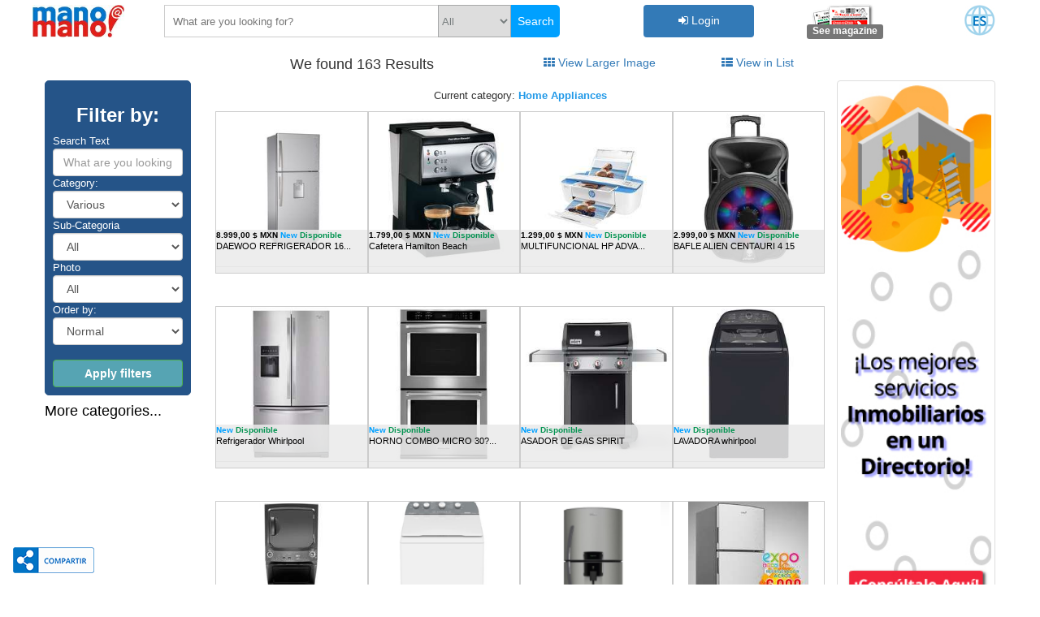

--- FILE ---
content_type: text/html; charset=utf-8
request_url: https://en.manoamano.com/categorias/74-home-appliances
body_size: 19573
content:
<!DOCTYPE html>
<html lang='en'>
<head>
<title>Mano a Mano - Servicios Varios Puerto Vallarta Bahía de Banderas</title>
<meta content='Guía completa de servicios varios, Puerto Vallarta, Pitillal, Nuevo Vallarta, Valle Dorado, Mezcales, Bucerías, Sayulita, Bahía de Banderas ' name='description'>
<meta content='' name='keywords'>
<meta content='width=device-width, initial-scale=1.0' name='viewport'>

<link rel="manifest" href="/assets/favicons/manifest-288125428159449c7fc816eec9bbf321b03c7e260891c6bc42a323aca1ebdc4b.json"></link><meta name="msapplication-config" content="/assets/favicons/browserconfig-4630bb43cf1a6e4dd2796ea42e3b25d1c1ff58b8205891a8fa90d0b8e5beb2ae.xml"></meta><meta name="theme-color" content="#1889cc"></meta><meta name="msapplication-TileColor" content="#1889cc"></meta><meta name="msapplication-TileImage" content="/assets/favicons/ms-icon-144x144-ee95747055dc0e668907b5ae0e36791f6394e84ac644bb071119bd71fd90d7bc.png"></meta><link rel="apple-touch-icon" sizes="57x57" href="/assets/favicons/apple-icon-57x57-106d4baf9f22978041abf86ff029a3c03e007be6ddd7fd702a92bd6649c935dc.png"></link><link rel="apple-touch-icon" sizes="60x60" href="/assets/favicons/apple-icon-60x60-349dc6ac390fbdad477552db7038494a76356947290ff55b7a1e892362813bdf.png"></link><link rel="apple-touch-icon" sizes="72x72" href="/assets/favicons/apple-icon-72x72-c84e2fdad890107500d13e53ab386187f3df1e89e71a1eea374801720fd99dc1.png"></link><link rel="apple-touch-icon" sizes="76x76" href="/assets/favicons/apple-icon-76x76-4fcce1e7bc581ef8c84572e239dafbd5fa7479208bad83263f23de187c3feb9d.png"></link><link rel="apple-touch-icon" sizes="114x114" href="/assets/favicons/apple-icon-114x114-2bc9756dfb679d18fc01c447dd15693510b623c2335611a5c387f0d0e2472ad1.png"></link><link rel="apple-touch-icon" sizes="120x120" href="/assets/favicons/apple-icon-120x120-216bc90a379f24367d4653c2fb14b31d176bfbc87e43febb6fb4ab2dc6ab1f5b.png"></link><link rel="apple-touch-icon" sizes="144x144" href="/assets/favicons/apple-icon-144x144-ee95747055dc0e668907b5ae0e36791f6394e84ac644bb071119bd71fd90d7bc.png"></link><link rel="apple-touch-icon" sizes="152x152" href="/assets/favicons/apple-icon-152x152-bbbcebbc0e1d15e59b0c98806e3a11a670a7e1a80fd169e38451bebe6b7e8eac.png"></link><link rel="apple-touch-icon" sizes="180x180" href="/assets/favicons/apple-icon-180x180-66a59b1c80da240ffebf6fc53c692c081b790370cc5575705858b64f51da5494.png"></link><link rel="icon" type="image/png" sizes="16x16" href="/assets/favicons/favicon-16x16-234008fa56eb9821dbf113ea94e835c5c55d30b33db9332517e1ff948e02ed36.png"></link><link rel="icon" type="image/png" sizes="32x32" href="/assets/favicons/favicon-32x32-b4c410919a24da3eb38f997b8386253e9b8f266025079863e6bb1e08c1fdca9a.png"></link><link rel="icon" type="image/png" sizes="96x96" href="/assets/favicons/favicon-96x96-d7ccc2fe4c08b76e7625b6feee53ceab59e16908aa201cf9bfc66041ad75dfde.png"></link><link rel="icon" type="image/png" sizes="192x192" href="/assets/favicons/android-icon-192x192-2c2c1fe92479f267541d6e152a7b7bb07fae3dec4c0534d5578516be1a9d1e4d.png"></link>
<link rel="stylesheet" media="all" href="/assets/application-fa8bae398f5752cd868b734ea2cb69b86fa645133448d3a3f1c0b0714478d19b.css" />
<script>
  (function(w,d,s,l,i){w[l]=w[l]||[];w[l].push({'gtm.start':
  new Date().getTime(),event:'gtm.js'});var f=d.getElementsByTagName(s)[0],
  j=d.createElement(s),dl=l!='dataLayer'?'&l='+l:'';j.async=true;j.src=
  'https://www.googletagmanager.com/gtm.js?id='+i+dl;f.parentNode.insertBefore(j,f);
  })(window,document,'script','dataLayer','GTM-5QQRD27');
</script>
<meta content='183079538691347' property='fb:app_id'>
<meta content='' property='og:type'>
<meta content='' property='og:url'>
<meta content='' property='og:title'>
<meta content='' property='og:image'>
<meta content='' property='og:description'>

<script>
  var $zoho=$zoho || {};
  $zoho.salesiq = $zoho.salesiq || {widgetcode:"0d5e09802f7bb34d15ccff7ebbda70a9f8efc0068ac2273fdcca48717f4a83ac9442cd681c4b3feb9973bbacbbec719e", values:{},ready:function(){}};
  var d=document;
  s=d.createElement("script");
  s.type="text/javascript";
  s.id="zsiqscript";
  s.async=true;
  s.src="https://salesiq.zoho.com/widget";
  t=d.getElementsByTagName("script")[0];
  t.parentNode.insertBefore(s,t);
  d.write("<div id='zsiqwidget'></div>");
</script>
</head>
<body class='desktop search' data-spy='scroll' data-target='#navbar-scroll' id='all_page'>
<!-- Google Tag Manager (noscript) -->
<noscript>
<iframe height='0' src='https://www.googletagmanager.com/ns.html?id=GTM-5QQRD27 ' style='display:none;visibility:hidden' width='0'></iframe>
</noscript>
<!-- End Google Tag Manager (noscript) -->
<header><nav class='navbar navbar-default navbar-fixed-top gray-border desktop lescritorio'>
<div class='container'>
<div class='row'>
<div class='nopadding col-sm-2 col-md-1'>
<div class='navbar-header'>
<button class='navbar-toggle' data-target='.navbar-collapse' data-toggle='collapse' style='padding: 5px;' type='button'>
<i style="font-size: 30px;" class="fa fa-bars"></i>
</button>
<a class="navbar-brand nopadding" href="/"><img data-src="/assets/mlogo-mano-a-mano-37c9fabcc46f2fe7e07f1c7a5add0f043f9ab835475ce91c5d41abab9ac021a9.jpg" class="lazyload" alt="Mano a Mano" style="width:120px;height:40px;margin-top: 6px;" src="" /></a>
<style>
  .navbar-header{
  	width:100%;
  }
</style>

</div>
</div>
<div class='col-xs-12 col-sm-10 col-md-11' style='padding-right:0;'>
<div class='collapse navbar-collapse'>
<ul class='nav navbar-nav' id='navigation_links'>
<div class='col-xs-12 col-md-7 col-sm-4 nopadding header-buscador' style='min-width:295px;'>
<li class='text-center'><form id="search-form" class="manoform" html="{:novalidate=&gt;false}" action="/resultados-de-busqueda/" accept-charset="UTF-8" method="get"><input name="utf8" type="hidden" value="&#x2713;" />
<div class='input-group full-width lbusca' style='width: 58%; float: left;'>
<input type="search" name="s" id="box_search" placeholder="What are you looking for?" class="border-radius-none lsearch" style="max-width: 100%;border-right:none;margin-left: 0 !important;height:40px;" required="required" onkeyup="search_recomendaciones(this.value,this.id,&#39;search&#39;);" />
<select class='select' name='super_cat' style='float: left;height: 40px;padding: 0;margin-top: 6px;'>
<option value=''>All</option>
<option value='6'>Hotels</option>
<option value='7'>Real Estate</option>
<option value='8'>Vehicles</option>
<option value='4'>Jobs</option>
<option value='9'>Various</option>
</select>
<button class='btn btn-default border-none lbtnbuscar' onclick='return texto_ok()' style='font-size:14px;width:60px;height:40px;border-radius: 0px; border-top-right-radius: 5px; border-bottom-right-radius: 5px;'>Search</button>
</div>
</form>

<style>
  .ui-autocomplete { max-height: 200px; overflow-y: scroll; overflow-x: hidden;}
  .ui-menu {
  	list-style:none;
  	padding: 10px;
  	margin-top: 1% !important;
  	display:block;
  	width:227px;
  }
  @media (max-width:992px){
  	.lescritorio .lsearch{
  		width:33%;
  	}
  }
</style>
</li>
</div>
<div class='col-xs-6 col-sm-2 col-md-2 nopadding-left lsigned header-nombre' style='padding-top:3px;'>
<div class='div'>
<div class='sub-menu-parent'>
<div class='text-center' style='margin:10px 0;'>
<span class='btn btn-bluemano colorwhite' data-final='aHR0cHM6Ly9lbi5tYW5vYW1hbm8uY29tL3VzZXJzL3NpZ25faW4=
' id='ofus_login_btn' onclick='location.href=atob(document.getElementById(&#39;ofus_login_btn&#39;).getAttribute(&#39;data-final&#39;))'>
<i class='fa fa-sign-in colorwhite inline'></i>
Login
</span>
</div>
</div>
</div>
</div>
<div class='col-xs-4 col-md-2 col-sm-3 nopadding header-ayuda' style='float:left;'>
<li>
<div class='minheight-nav-desktop'>
<div class='table-row' style='float:right;padding-top: 5px;'>
<div class='table-cell vertical-middle'></div>
<a class="logo-mano-a-mano-revista img-responsive" href="/revista/"><img alt="Mano a Mano Revista" style="height:42px;max-width:79px;" src="/assets/ver-revista-mano-a-mano-b906bcf64c8588328f91156b20f79e117b11cc17c14f688e088f2adf8911b692.png" />
<span class='label label-default' style='margin-top: -17px; position: absolute; margin-left: -5px;font-size: 12px;'>See magazine</span>
</a></div>
</div>
</li>
</div>
<div class='col-xs-1 col-md-1 col-sm-1 nopadding header-idioma'>
<a href="http://manoamano.com"><div class='lenguaje espi' style='background-image: url(/assets/icono-idioma-mano-a-mano-spanish-950cacaf477569033768bba65ced269bcf23292e79b73d72936e91b0051e356e.jpg);color:#fff;font-weight:bold;min-height: 38px;background-size: contain;background-repeat: no-repeat;margin-top:6px;padding:8px;cursor:pointer;'></div>

</a></div>
<style>
  @media (max-width:992px){
  	.lsigned{
  		width:28%;
  	}
  }
</style>
<style>
  .engi:hover{
  	background-image: url(/assets/icono-idioma-seleccionado-mano-a-mano-english-5fb3dd3d8c5c853e93d4a68c5a6d594dfb0cdaf7e7813bf504fe5b39b33d3503.jpg) !important;
  }
  .espi:hover{
  	background-image: url(/assets/icono-idioma-seleccionado-mano-a-mano-spanish-922a352076fe2446e241e9e6da2a858eb7d798860eee54d1eb9d5fa82d0f0ba6.jpg) !important;
  }
</style>
<style>
  /*leer mas*/
  .btnhover:hover{
  	background-color: rgba(62, 148, 187, 1) !important;
  }
  .btnhover2:hover{
  	background-color: rgba(0, 0, 0, 1) !important;
  }
  .boton-favorito{
  	color:#da2220;
  	margin-left: 17%;
  }
  .flickity-prev-next-button {
  	z-index:1;
  }
  .padding10px{
  	padding:10px;
  }
  .padding48px{
  	padding:48px;
  	padding-bottom: 0px;
  }
  .padding-bottom43px{
  	padding-bottom: 43px;
  }
  .padding-bottom93px{
  	padding-bottom: 93px;
  }
  .vermas_prod {
  	padding: 10px 20px;
  	position: relative;
  	background-color: #fff;
  }
  
  .vermas_prod .text {
  	text-align: justify;
  	position: relative;
  	overflow: hidden;
  	height: 150px;
  
  	transition: all .3s ease-in-out;
  }
  
  .vermas_prod .text:before {
  	content: "";
  	position: absolute;
  	top 0;
  	left: 0;
  	width: 100%;
  	height: 100%;
  	background-image: -webkit-linear-gradient(to bottom, transparent, #fff);
  	background-image: linear-gradient(to bottom, transparent 40%, #fff 95%);
  	transition: all .4s ease-in-out;
  }
  
  .mostrar:before {
  	content: "Leer más";
  	position: absolute;
  	bottom: 0;
  	left: 0;
  	text-align: center;
  	width: 100%;
  	font-weight: bolder;
  	color: #2980b9;
  	cursor: pointer;
  }
  
  #toggle { display: none; }
  
  #toggle:checked ~ .vermas_prod .text { 
  	height: auto;
  	min-height:200px;
  }
  
  #toggle:checked ~ .vermas_prod .text:before { 
  	opacity: 0;
  }
  
  #toggle:checked ~ .vermas_prod > .mostrar:before { 
  	content: "Menos";
  }
  
  
  /*termina leer mas*/
  .contactame_form label{
  	font-size:16px;
  	color:#000;
  }
  .contactame_form input, .contactame_form textarea{
  	border:1px solid #000;
  }
  .product .tab-content {
  	margin-bottom: 20px;
  }
  .fb-share-button{
  	float: left;
  	margin-right: 10px;
  }
  .botones-prod .fb-share-button{
  	float: left;
  	margin-right: 10px;
  	float: left;
  	margin-right: 10px;
  	background-color: #4267b2;
  	border-radius: 5px;
  	width: 105px;
  	margin-bottom: 4px;
  
  }
  .desc-oferta {
  	text-align: justify;
  }
  .botones-prod .sfavorito{
  	position: absolute;
  	top: 0;
  	right: 0;
  	max-width: 131px;
  	white-space: normal;
  	text-align: left;
  }
  .botones-prod .scompartir{
  	position: absolute;
  	top: 48px;
  	right: 0;
  	max-width: 113px;
  	white-space: normal;
  	text-align: left;
  }
  .redes-soc .scompartir{
  	position: relative;
  	top: 0;
  	right: 0;
  	max-width: 113px;
  	white-space: normal;
  	text-align: left;
  }
  .botones-prod .titulo-of{
  	min-height:48px;
  }
  .botones-prod .sub-menu-parent{
  	position: absolute;
  
  	right: 0;
  	white-space: normal;
  	text-align: left;
  	width: 118px;
  }
  .botones-prod .sub-menu-parent .sub-menu{
  	margin-top: 47px;
  }
  .botones-prod i{
  	font-size: 25px;
  	height: 40px;
  	display: block;
  	width: 25px;
  	float: left;
  	margin-top: 2px;
  	margin-right: 10px;
  }
  .botones-prod{
  	margin-top:10px;
  }
  .botones-prod .contact{
  	background-color: #0281a4;
  	-webkit-box-shadow: 1px -1px 6px 1px #bfbfbf;
  	-moz-box-shadow: 1px -1px 6px 1px #bfbfbf;
  	box-shadow: 1px -1px 6px 1px #bfbfbf;
  	margin-left:10px;
  }
  .botones-prod .contact{
  	background-color: #0281a4;
  	-webkit-box-shadow: 1px -1px 6px 1px #bfbfbf;
  	-moz-box-shadow: 1px -1px 6px 1px #bfbfbf;
  	box-shadow: 1px -1px 6px 1px #bfbfbf;
  	margin-left:10px;
  }
  .botones-prod .btn-buy{
  	background-color: #059452;
  }
  .botones-prod .button_to{
  	display: inline-block;
  	width:50%;
  	float:left;
  }
  .botones-prod .btn-visitar{
  	color: #0281a4 !important;
  	padding: 5px;
  	height: 34px;
  	background-color: #fff;
  	border: 2px solid #0281a4 !important;
  	border-radius: 5px !important;
  }
  .botones-prod .btn-contactar{
  	color: white;
  	width: 47%;
  	margin: 0px;
  	float:right;
  }
  .detalles_o{
  	color: #000000;
  	padding-top: 2px;
  	padding-bottom: 5px !important;
  	margin-top: -46px;
  	background-color: rgba(234, 234, 234, 0.85);
  	position: relative;
  	font-size:9.5px;
  	height: 54px;
  	transition: background-color 0.5s linear 0.0s;
  	border-left: 1px solid #ccc;
  	border-bottom: 1px solid #ccc;
  	border-right: 1px solid #ccc;
  	line-height: 14px;
  }
  .detalles_o h5{
  	font-size:11px;
  	margin:1px;
  }
  .offerta-nombre{
  	color: #18abbb;
  	max-width: 400px;
  }
  .oferta-detalles{
  	max-width: 397px;
  	margin-bottom: 23px
  }
  #cuadricula .ih-item:hover .detalles_o{
  	background: #303030;
  	color: #fff;
  	text-shadow: 0px 0px 1px #000;
  }
  .disponible{
  	color:#059452;
  }
  .nuevo{
  	color:#00a0ff;
  }
  #cuadricula .ih-item{
  	min-height: 210px;
  }
  .btn-compras{
  	width: 100% !important;
  	border: none;
  	background: none !important;
  	font-size: 12px !important;
  	color: #7C7C7C !important;
  	height: 0 !important;
  	margin: 0 !important;
  	padding: 0 !important;
  	text-align: left;
  }
  .btn-compras:hover{
  	text-decoration: underline !important;
  }
  .product .more-products .carousel.slide .carousel-inner .item ul.thumbnails .thumbnail img {
  	max-height: 200px;
  }
  .typeoff{
  	max-width:32px;
  }
  .desktop .texto-vertical, .desktop .texto-vertical2 {
  	display:none;
  }
  .tablet .texto-vertical, .mobile .texto-vertical{
  	display:inline-block;
  	writing-mode: vertical-lr;
  	transform: rotate(180deg);
  	margin-bottom: -29px;
  	font-size:14px;
  }
  .tablet .texto-vertical2, .mobile .texto-vertical2 {
  	display: block;
  	writing-mode: vertical-lr;
  	transform: rotate(180deg);
  	/* margin-bottom: -29px; */
  	font-size: 14px;
  	float: left;
  	padding-top: 16px;
  	margin-top: 6px;
  }
  
  
  .descoffer-cat{
  	min-height:140px;
  	padding-left:60px;
  	margin-bottom: 5px;
  }
  .border-radius-top-rl{
  	border-top-right-radius: 18px;
  	border-bottom-right-radius: 18px;
  }
  .logocircle{
  	background-color: #fff;
  	width: 125px;
  	height: 125px;
  	overflow: hidden;
  	position: absolute;
  	top: -1px;
  	right: -44px;
  }
  .sombracat{
  	-webkit-box-shadow: 0px 0px 13px 0px #2f2f2f;
  	-moz-box-shadow: 0px 0px 13px 0px #2f2f2f;
  	box-shadow: 0px 0px 13px 0px #2f2f2f;
  }
  .btn-bigsize {
  	border-radius:10px;
  	padding-left:25px;
  	padding-right:25px;
  	padding-top:5px;
  	padding-bottom:5px;
  	font-size:30px;
  }
  .bannercateg{
  	height:70px;	
  }
  .rangoprecio{
  	max-width:200px;
  }
  .btncategorias{
  	padding:3px; color:#fff;border-radius:5px;background-color:#308BC4;margin-bottom: -18px;margin-right: 3px;font-size: 10px;
  }
  .busca-cat{
  	display: inline-block;
  	float: right !important;
  	width: 15%;
  	border-top-left-radius: 0;
  	border-bottom-left-radius: 0;
  	height: 34px;
  	background-color: #00a0ff;
  	color: #fff;
  	text-shadow: none;
  }
  .busca-cat:hover{
  	background-color: #50ace2;
  }
  #mensajec{
  	display: none;
  	color: #bd2929;
  	text-shadow: none;
  	background-color: rgba(255,255,255,0.6);
  	border-radius: 3px;
  	margin-top: 2px;
  	border: 1px solid #bd2929;
  	font-weight: 600;
  	font-size: 11px;
  	padding: 2px;
  }
  .boleto .boletonum{
  	position: absolute;
  	top: 52px;
  	margin-left: 8px;
  	font-size: 17px;
  	font-weight: bold;
  }
  .boleto img{
  	max-width:400px;
  	width:100%;
  }
  .boleto2 .boletonum{
  	position: absolute;
  	top: 112px;
  	margin-left: 8px;
  	font-size: 17px;
  	font-weight: bold;
  }
  .btninicio{
  	border:none;
  }
  .btnhotels{
  	background-position-x: 45px;
  	background-position-y: 4px;
  	background-image: url(/assets/iconos-menu/hoteles-346696611ac57167c68a489d689d180d407798f7b5c66675b4354b77f3f4a523.png) !important;
  	background-repeat:no-repeat
  }
  .btnrealestate{
  	background-position-x: 30px;
  	background-position-y: 4px;
  	background-image: url(/assets/iconos-menu/bienes-raices-7dd57cb5bbd84c419a827f3b71a4dd5e6a0f7a02231f70e23ddee6280eed6e38.png) !important;
  	background-repeat:no-repeat
  }
  .btnvehiculos{
  	background-position-x: 45px;
  	background-position-y: 4px;
  	background-image: url(/assets/iconos-menu/vehiculos-9d985f570eb679930c52470054eba5349c53070bb3cacf4fafba64b75ba372ce.png) !important;
  	background-repeat:no-repeat
  }
  .btnvarios{
  	background-position-x: 45px;
  	background-position-y: 4px;
  	background-image: url(/assets/iconos-menu/varios-42c6ce7c8e6c05235a5a3199a250fb081205c86ac35c5a0fbe4dbe11fe67ab1c.png) !important;
  	background-repeat:no-repeat
  }
  .btnjobs{
  	background-position-x: 45px;
  	background-position-y: 4px;
  	background-image: url(/assets/iconos-menu/empleos-8aadd7b1687094ae6e8421e21187eb0e0d6626961413b46e9fb48adcb4ea7fdb.png) !important;
  	background-repeat:no-repeat
  }
  .open .btnhotels{
  	background-image: url(/assets/iconos-menu/hoteles-white-ebb08c32d8bf10b3b0de8f43ac0a977668f1fc40654a7a53d679abbedc6f70a6.png) !important;
  }
  .open .btnrealestate{
  	background-image: url(/assets/iconos-menu/bienes-raices-white-0c919f8a0a4e0e7e3225b4e60a0229d770f568f555e40a3d3392e19d92fa6721.png) !important;
  }
  .open .btnvehiculos{
  	background-image: url(/assets/iconos-menu/vehiculos-white-1e613e5bbc47a87f3d59906c27464deaf23255304493a5165fc347cef6eb824c.png) !important;
  }
  .open .btnvarios{
  	background-image: url(/assets/iconos-menu/varios-white-7fc47a2260cef24320a17c445ac7915af6df8ca2a3802fe4b2a5f5aff79a9d1c.png) !important;
  }
  .open .btnjobs{
  	background-image: url(/assets/iconos-menu/empleos-white-d3c8651b34428668efbdccecb95920d9f2bf0a923715a82bc561c48804c16e7f.png) !important;
  }
  @media(max-width:1200px){
  	.offerta-nombre{
  		max-width: 80%;
  	}
  	.oferta-detalles{
  		max-width: 80%;
  	}
  	.btnhotels{
  		background-position-x: 30px;
  		background-position-y: 4px;
  	}
  	.btnrealestate{
  		background-position-x: 15px;
  		background-position-y: 4px;
  	}
  	.btnvehiculos{
  		background-position-x: 30px;
  		background-position-y: 4px;
  	}
  	.btnvarios{
  		background-position-x: 30px;
  		background-position-y: 4px;
  	}
  	.btnjobs{
  		background-position-x: 30px;
  		background-position-y: 4px;
  	}
  }
  @media only screen and (max-device-width:1024px){
  	.btnhotels{
  		background-position-x: 15px;
  		background-position-y: 2px;
  	}
  	.btnrealestate{
  		background-position-x: 5px;
  		background-position-y: 3px;
  	}
  	.btnvehiculos{
  		background-position-x: 15px;
  		background-position-y: 3px;
  	}
  	.btnvarios{
  		background-position-x: 15px;
  		background-position-y: 3px;
  	}
  	.btnjobs{
  		background-position-x: 15px;
  		background-position-y: 3px;
  	}
  }
  /* 
  @media only screen and (max-device-width:500px) and (orientation:portrait){
  	.btnhotels{
  		width:11.5vh !important;
  	}
  	.btnrealestate{
  		width: 13vh !important;
  		margin-left: -7px !important!
  	}
  	.btnvehiculos{
  		width:10vh !important;
  		margin-left: 8px !important;
  	}
  	.btnvarios{
  		width:11.5vh !important;
  	}
  	.btnjobs{
  		width:11vh !important;
  	}
  }*/
  
  @media(max-width:992px){
  	.offerta-nombre{
  		max-width: 80%;
  	}
  	.oferta-detalles{
  		max-width: 80%;
  	}
  	.buscadorcategorias{
  		max-width:392px !important;
  	}
  	.paddingmenu{
  		padding: 10px !important;
  	}
  	.btnhotels{
  		background-position-x: 4px;
  		background-position-y: 6px;
  		background-size: 24px;
  	}
  	.btnrealestate{
  		background-position-x: 1px;
  		background-position-y: 6px;
  		background-size: 24px;
  		font-size: 15px !important;
  		text-align: right;
  	}
  	.btnvehiculos{
  		background-position-x: 4px;
  		background-position-y: 6px;
  		background-size: 24px;
  	}
  	.btnvarios{
  		background-position-x: 4px;
  		background-position-y: 6px;
  		background-size: 24px;
  	}
  	.btnjobs{
  		background-position-x: 4px;
  		background-position-y: 6px;
  		background-size: 24px;
  	}
  }
  @media(max-width:737px){
  	.btnhotels{
  		background-position: top;
  		padding-top: 21px !important;
  		font-size: 12px !important;
  		background-size: 22px;
  		height: 38px;
  	}
  	.btnrealestate{
  		background-position: top;
  		padding-top: 21px !important;
  		font-size: 12px !important;
  		background-size: 22px;
  		height: 38px;
  		text-align:center;
  	}
  	.btnvehiculos{
  		background-position: top;
  		padding-top: 21px !important;
  		font-size: 12px !important;
  		background-size: 22px;
  		height: 38px;
  	}
  	.btnvarios{
  		background-position: top;
  		padding-top: 21px !important;
  		font-size: 12px !important;
  		background-size: 22px;
  		height: 38px;
  	}
  	.btnjobs{
  		background-position: top;
  		padding-top: 21px !important;
  		font-size: 12px !important;
  		background-size: 22px;
  		height: 38px;
  	}
  }
  @media(max-width:360px){
  	.btnhotels{
  		width: 74% !important;
  		font-size: 11px !important;
  	}
  	.btnrealestate{
  		width: 126% !important;
  		left: -26% !important;
  		font-size: 11px !important;
  	}
  	.btnvehiculos, .btnvarios, .btnjobs{
  		font-size: 11px !important;
  	}
  }
  
  
  /*menu*/
  	.lescritorio li.col-xs-12.col-sm-3.col-md-3.col-lg-3.btn-group.dropup.menu.open {
  	border-bottom-color: #308BC4;
  	border-top-color: white;
  	color: #308BC4;
  	border-width: 2px;
  
  	}
  .itemcat a{
  	color:#437492;
  	text-decoration: underline;
  }
  .itemcat a:hover{
  	color:#000;
  	text-decoration: none;
  }
  .main-menu ul.navbar-nav li.menu {
  	border: 2px solid #308BC4;
  	width: 20%;
  	border-top-left-radius:10px;
  	border-top-right-radius:10px;
  	border-left: 1px solid #fff;
  }
  .main-menu ul.navbar-nav li.menu {
  	background-color: #308BC4;
  	color: #308BC4 !important;
  	max-height: 42px;
  }
  .main-menu ul.navbar-nav li.menu button {
  	color: #fff !important;
  	border-top-left-radius:10px;
  	border-top-right-radius:10px;
  }
  .dropdown-menu {
  	display:block;
  	visibility: hidden;
  	-webkit-transition: opacity 300ms, visibility 300ms;
  	transition: opacity 300ms, visibility 300ms;
  	opacity: 0;
  }
  .open > .dropdown-menu {
  	display:block;
  	visibility: visible;
  	-webkit-transition: opacity 300ms, visibility 300ms;
  	transition: opacity 300ms, visibility 300ms;
  	opacity: 1;
  }
  li.col-xs-12.col-sm-12.col-md-2.col-lg-2.btn-group.dropup.menu, li.col-xs-12.col-sm-3.col-md-3.col-lg-3.btn-group.dropup.menu{
  		height: 42px;
  		border: 1px solid #fff !important;
  }
  .lescritorio .jobs.dropdown-menu, .lescritorio .services.dropdown-menu, .lescritorio .articles.dropdown-menu, .lescritorio .stores.dropdown-menu, .lescritorio .classifieds.dropdown-menu {
  	top: -3px;
  }
  
  @media (max-width: 768px) {
  	.cointainerillo .carousel-cell img{
  		width: 100%;
  		height: auto;
  		max-width: 200px;
  		margin-top: 20px;
  	}
  	.cointainerillo .carousel.slide.main-carousel {
  		height:auto !important;
  	}
  	.titulillo2{
  		position:relative !important;
  	}
  	.subtitulillo2{
  		position: relative !important;
  	}
  	.descoffer-cat{
  		padding-left:55px;
  		display: inline-block;
  	}
  	.lescritorio .main-menu ul.navbar-nav li.menu.open {
  					color: #fff;
  		height: auto !important;
  
  	}
  	.boleto .boletonum{
  		position: absolute;
  		top: 46px;
  		margin-left: 8px;
  		font-size: 15px;
  		font-weight: bold;
  	}
  	.containerillo .carousel{
  		height:500px !important;
  	}
  	.topstore img{
  		max-width:140px;
  	}
  	
  }
  @media (max-width: 400px) {
  	.busca-cat{
  		width: 30% !important;
  
  	}
  	#bcat{
  		width: 70% !important;
  	}
  	
  }
  @media (max-width: 470px) {
  	.boleto .boletonum{
  		top: 28px;
  		margin-left: 6px;
  		font-size: 9px;
  	}
  	.boleto img{
  		width: 218px;
  	}
  	.boleto2 .boletonum{
  		top: 87px;
  		margin-left: -15px;
  		font-size: 18px;
  		position: inherit;
  
  	}
  	.boleto2 img{
  		width: 218px;
  		display:none;
  	}
  	
  }
  
  @media (min-width: 768px) {
  
  	.lescritorio .main-menu ul.navbar-nav li.menu.open {
  		background-color: #fff;
  		color: #308BC4;
  		max-height: 42px;
  	}
  	.lescritorio .main-menu ul.navbar-nav li.menu.open button {
  		background-color: #fff !important;
  		color: #308BC4 !important;
  	}
  	.lescritorio .classifieds.dropdown-menu {
  		left: -411%;
  	}
  	li.col-xs-12.col-sm-12.col-md-2.col-lg-2.btn-group.dropup.menu, li.col-xs-12.col-sm-3.col-md-3.col-lg-3.btn-group.dropup.menu{
  		max-height: 42px;
  		border: 1px solid #fff !important;
  		border-left: 1px solid #fff !important;
  	}
  	li.col-xs-12.col-sm-12.col-md-2.col-lg-2.btn-group.dropup.menu.open, li.col-xs-12.col-sm-3.col-md-3.col-lg-3.btn-group.dropup.menu.open{
  		border: 2px solid #308BC4 !important;
  	}
  }
  @media (min-width: 992px){
  	.lescritorio .classifieds.dropdown-menu {
  		left: -411%;
  	}
  	.rowcat .block:hover{
  		border-radius:10px;
  		border:1px solid #b5b1b1;
  		box-shadow: 4px 4px 2px #ccc;
  	}
  	
  }
  @media (min-width:992px) and (max-width:1200px){
  	.boton-favorito{
  		color:#da2220;
  		margin-left: 0px;
  	}
  }
  @media (min-width: 768px) and (max-width: 992px){
  	.lescritorio .classifieds.dropdown-menu {
  		left: -418%;
  	}
  }
  @media (min-width: 768px) and (max-width: 900px){
  	.lescritorio .jobs.dropdown-menu, .lescritorio .services.dropdown-menu, .lescritorio .articles.dropdown-menu, .lescritorio .stores.dropdown-menu, .lescritorio .classifieds.dropdown-menu {
  		width: 750px;
  	}
  }
  .lart, .ljob{
  	border-left:none !important;
  	border-right:none !important;
  }
  .lart span, .ljob span{
  	font-weight:bold;
  }
  @media (max-width: 768px) {
  	.lescritorio .main-menu ul.navbar-nav li.menu {
  		border-radius:inherit;
  	}
  	li.col-xs-12.col-sm-12.col-md-2.col-lg-2.btn-group.dropup.menu, li.col-xs-12.col-sm-3.col-md-3.col-lg-3.btn-group.dropup.menu{
  		border: 1px solid #fff !important;
  	}
  }
  @media (max-width:768px) and (orientation:landscape){
  	.containerillo .carousel{
  		height:253px !important;
  	}
  	.topstore img{
  		margin:0px;
  		max-width: 163px !important;
  	}
  	.hidden-logo{
  		display:none;
  	}
  }
  @media (max-width:700px) and (orientation:portrait){
  	.containerillo .carousel{
  		height:400px !important;
  	}
  	.categorys{
  		width:100%;
  	}
  	.topstore{
  		width:50%;
  	}
  }
  /*search mobile*/
  	.mobile .mobilesearch:hover{
  		position: absolute;
  		z-index: 1011;
  		min-width: 100% !important;
  		left: 0;
  	}
  	.mobile .mobilesearch select{
  		display:none;
  		height:37px;
  	}
  @media(orientation:portrait){
  	.mobile .mobilesearch:hover select{
  		display:block;;
  		height:37px;
  		width:38% !important;
  	}
  	.mobile .mobilesearch:hover button{
  		width:13% !important;
  		right:auto !important;
  	}
  	.mobile .mobilesearch:hover input{
  		width:45% !important;
  		float:left;
  	}
  	.mobile #TT_yyB111E1k1ABE8GAjAqvsbnEk6uALfIlLdkYEsy5q1zIGomo3{
  		margin: 0 auto;
  		float: none !important;
  		margin-bottom: 10px;
  		margin-left: auto !important;
  	}
  	.mobile #gcw_mainFSI0UEjHq{
  		margin-right: 52px !important;
  	}
  }
  @media(orientation:landscape){
  	.mobile .mobilesearch:hover button{
  		width:10% !important;
  		right:auto !important;
  	}
  	.mobile .mobilesearch:hover input{
  		width:69% !important;
  		float:left;
  	}
  	.mobile .mobilesearch:hover select{
  		display:block;
  		height:37px;
  		width:18% !important;
  	}
  	.tablet .btn-yellow, .tablet .widgets{
  		width:50%;
  	}
  	.mobile .widgets .tiempo{
  		width:47%;
  	}
  	.mobile .widgets .moneda{
  		width:42%;
  	}
  
  	
  
  }
  
  
  /*menu mobile*/
  .mobile #stores1, #articles1, #services1, #jobs1, #classifieds1{
  	padding: 6px 0px;
  	font-size:10px;
  	border-top-left-radius:10px !important;
  	border-top-right-radius:10px !important;
  	border: 1px solid #fff !important;
  	background-color: #308BC4 !important;
  	color: #fff !important;
  }
  .mobile #stores1.opened, #articles1.opened, #services1.opened, #jobs1.opened, #classifieds1.opened{
  	padding: 6px 0px;
  	font-size:10px;
  	border-top-left-radius:10px !important;
  	border-top-right-radius:10px !important;
  	border: 1px solid #308BC4 !important;
  	background-color: #fff !important;
  	color: #308BC4 !important;
  }
  
  .mobile .sub-cat a:hover{
  	background-color:#fff;
  }
  
  .lcompartir{
  	position: fixed; /* Hacemos que la posición en pantalla sea fija para que siempre se muestre en pantalla*/
  	left: 16px; /* Establecemos la barra en la izquierda */
  	bottom: 9px; /* Bajamos la barra 200px de arriba a abajo */
  	z-index: 2000; /* Utilizamos la propiedad z-index para que no se superponga algún otro elemento como sliders, galerías, etc */
  }
  .lcompartir p{
  	margin:0px;
  	margin-bottom:5px;
  }
  .btn-compartir{
  	width: 100%;
  	font-size: 12px;
  	color: #fff;
  	padding: 5px;
  	max-width:100px;
  	margin-bottom:3px;
  	text-align: left;
  }
  
  .adesarrollo{
  	position: fixed; /* Hacemos que la posición en pantalla sea fija para que siempre se muestre en pantalla*/
  	left: 16px; /* Establecemos la barra en la izquierda */
  	bottom: 50px; /* Bajamos la barra 200px de arriba a abajo */
  	z-index: 2000; /* Utilizamos la propiedad z-index para que no se superponga algún otro elemento como sliders, galerías, etc */
  }
  .adesarrollo p{
  	margin:0px;
  	margin-bottom:5px;
  }
  .btn-adesarrollo{
  	width: 100%;
  	font-size: 12px;
  	color: #fff;
  	padding: 5px;
  	max-width:100px;
  	margin-bottom:3px;
  }
  
  /*navigation links escritorio*/
  	.lbusca:hover .lsearch, .lbusca:hover .lbtnbuscar, .lbusca:hover select{
  	border-color:#337ab7 !important;
  	-webkit-box-shadow: 0px 0px 3px 1px rgba(51,122,183,1);
  	-moz-box-shadow: 0px 0px 3px 1px rgba(51,122,183,1);
  	box-shadow: 0px 0px 3px 1px rgba(51,122,183,1);
  }
  .lbusca select{
  	border-color: #a7a8a9;
  	color: #767c7d;
  }
  @media(max-width:992px){
  	.boton-favorito{
  		margin-left: 0px;
  		display:block;
  	}
  	.rowcat{
  		
  		margin-left: 10px !important;
  		margin-right: 10px !important;
  		margin: 10px;
  		border-radius: 10px;
  		padding-top:10px;
  		padding-bottom:10px;
  		box-shadow: 0px 0px 12px #101010;
  	}
  	.lescritorio .lbusca select{
  		margin-top:7px !important;
  	}
  	.lescritorio .lbusca .lbtnbuscar{
  		margin-top:7px !important;
  	}
  }
  .lescritorio .header-buscador{
  	padding-left: 34px !important;
  }
  .lescritorio .header-idioma{
  	float:right;
  }
  .lescritorio .header-botones{
  	width:14%;
  }
  .lescritorio .header-ayuda{
  	width:11%;
  }
  .lescritorio .lenguaje {
  	float:right;
  	width:38px;
  	display:inline-block !important;
  }
  
  .lescritorio .header-botones .btn.btn-redmano{
  	padding-left:2px;
  	padding-right:2px;
  	padding-bottom:0px;
  }
  .lescritorio .header-botones .btn{
  	width: 100%;max-width:120px;margin-top: 7px; padding-left: 4px;margin-right:5px;height:40px;padding-top:8px;
  }
  
  .lescritorio .btnayuda{
  	padding-top:8px;
  }
  .lescritorio .header-ayuda .minheight-nav-desktop{
  	max-width:125px;
  	float:none;margin: 0 auto;
  }
  .lescritorio .lescritorio .lsearch {
  	width: 51%;
  }
  @media(max-width:992px){
  	.lescritorio .header-botones{
  		width:13%;
  	}
  	.lescritorio .header-botones .btn{
  		white-space: inherit;
  		padding-top: 2px;
  		font-size: 11px;
  		width:50px;
  		z-index: 1;
  		position: absolute;
  
  	}
  	.lescritorio .header-idioma{
  		width:3%;
  		margin-right:-10px;
  	}
  	.lescritorio .header-ayuda{
  		width:18%;
  	}
  	.lescritorio .btnayuda{
  		padding-top:2px;
  	}
  	.lescritorio .header-ayuda .minheight-nav-desktop{
  		float:left;
  	}
  	.lescritorio .header-buscador{
  		padding-left: 0px !important;
  	}
  	.lescritorio .lescritorio .lsearch {
  		width: 42%;
  	}
  	.lescritorio .rev{
  		width:36px !important;
  	}
  	.lescritorio .vend{
  		width:36px !important;
  	}
  }
  .lescritorio .header-nombre .btn{
  	width: 136px !important; padding-top: 8px; padding-bottom:5px;    height: 40px;margin-top: -7px;margin-left:-10px;
  }
  
  @media(max-width:1200px){
  	
  	.lescritorio .header-botones .btn{
  		white-space: inherit;
  		padding-top: 2px;
  		font-size: 11px;
  		width:60px;
  		text-align:center;
  
  	}
  	.lescritorio .header-nombre .btn{
  		white-space: inherit;
  		padding-top: 2px;
  		font-size: 12px;
  		width:100px !important;
  		text-align:center;
  
  	}
  	
  }
  @media(max-width:768px){
  	.lescritorio .header-botones .btn{
  		position: initial;
  
  	}
  	.lescritorio .posts, .tablet .posts{
  		width:50%;
  		float: left;
  	}
  	.post-blog{
  		box-shadow: 0px 0px 11px #2b2b2b;
  		border-radius: 10px;
  		min-height: auto;
  		float: none;
  		margin: 0 auto;
  		padding: 25px;
  		padding-bottom: 40px;
  	}
  }
  
  .enviac{
  	background-color:#fff;
  }
  .buscac{
  	background-color:#fff;
  }
  .seema:hover{
  	background-color:#fff !important;
  	color:#000 !important;
  }
  .verrevista{
  	border-radius:4px;
  }
  .textar{
  		border-top-left-radius:4px;
  		border-top-right-radius:4px;
  	}
  @media (max-width:992px){
  	.seema{
  		margin-left:43% !important;
  		border-radius:0px;
  	}
  	.textar{
  		border-top-left-radius:0px;
  		border-top-right-radius:0px;
  	}
  }
  
  /*menu tablet*/
  @media only screen and (min-width: 1200px) and (orientation: landscape){
  	.tablet .main-menu .stores {
  		left: -4px;
  		width: 1141px;
  	}
  	.tablet .articles.dropdown-menu {
  		left: -104%;
  		width: 1141px;
  	}
  	.tablet .services.dropdown-menu {
  		left: -207%;
  		width: 1141px;
  	}
  	.tablet .jobs.dropdown-menu{
  		left: -310%;
  		width: 1141px;
  	}
  	.tablet .classifieds.dropdown-menu {
  		left: -412%;
  		width: 1141px;
  	}
  	.tablet .btn-yellow, .tablet .widgets{
  		width:50%;
  	}
  }
</style>


</ul>
</div>
</div>
</div>
</div>
</nav>
<style>
  .comtwhatsapp{
  	display:none;
  }
</style>
<style>
  /*leer mas*/
  .btnhover:hover{
  	background-color: rgba(62, 148, 187, 1) !important;
  }
  .btnhover2:hover{
  	background-color: rgba(0, 0, 0, 1) !important;
  }
  .boton-favorito{
  	color:#da2220;
  	margin-left: 17%;
  }
  .flickity-prev-next-button {
  	z-index:1;
  }
  .padding10px{
  	padding:10px;
  }
  .padding48px{
  	padding:48px;
  	padding-bottom: 0px;
  }
  .padding-bottom43px{
  	padding-bottom: 43px;
  }
  .padding-bottom93px{
  	padding-bottom: 93px;
  }
  .vermas_prod {
  	padding: 10px 20px;
  	position: relative;
  	background-color: #fff;
  }
  
  .vermas_prod .text {
  	text-align: justify;
  	position: relative;
  	overflow: hidden;
  	height: 150px;
  
  	transition: all .3s ease-in-out;
  }
  
  .vermas_prod .text:before {
  	content: "";
  	position: absolute;
  	top 0;
  	left: 0;
  	width: 100%;
  	height: 100%;
  	background-image: -webkit-linear-gradient(to bottom, transparent, #fff);
  	background-image: linear-gradient(to bottom, transparent 40%, #fff 95%);
  	transition: all .4s ease-in-out;
  }
  
  .mostrar:before {
  	content: "Leer más";
  	position: absolute;
  	bottom: 0;
  	left: 0;
  	text-align: center;
  	width: 100%;
  	font-weight: bolder;
  	color: #2980b9;
  	cursor: pointer;
  }
  
  #toggle { display: none; }
  
  #toggle:checked ~ .vermas_prod .text { 
  	height: auto;
  	min-height:200px;
  }
  
  #toggle:checked ~ .vermas_prod .text:before { 
  	opacity: 0;
  }
  
  #toggle:checked ~ .vermas_prod > .mostrar:before { 
  	content: "Menos";
  }
  
  
  /*termina leer mas*/
  .contactame_form label{
  	font-size:16px;
  	color:#000;
  }
  .contactame_form input, .contactame_form textarea{
  	border:1px solid #000;
  }
  .product .tab-content {
  	margin-bottom: 20px;
  }
  .fb-share-button{
  	float: left;
  	margin-right: 10px;
  }
  .botones-prod .fb-share-button{
  	float: left;
  	margin-right: 10px;
  	float: left;
  	margin-right: 10px;
  	background-color: #4267b2;
  	border-radius: 5px;
  	width: 105px;
  	margin-bottom: 4px;
  
  }
  .desc-oferta {
  	text-align: justify;
  }
  .botones-prod .sfavorito{
  	position: absolute;
  	top: 0;
  	right: 0;
  	max-width: 131px;
  	white-space: normal;
  	text-align: left;
  }
  .botones-prod .scompartir{
  	position: absolute;
  	top: 48px;
  	right: 0;
  	max-width: 113px;
  	white-space: normal;
  	text-align: left;
  }
  .redes-soc .scompartir{
  	position: relative;
  	top: 0;
  	right: 0;
  	max-width: 113px;
  	white-space: normal;
  	text-align: left;
  }
  .botones-prod .titulo-of{
  	min-height:48px;
  }
  .botones-prod .sub-menu-parent{
  	position: absolute;
  
  	right: 0;
  	white-space: normal;
  	text-align: left;
  	width: 118px;
  }
  .botones-prod .sub-menu-parent .sub-menu{
  	margin-top: 47px;
  }
  .botones-prod i{
  	font-size: 25px;
  	height: 40px;
  	display: block;
  	width: 25px;
  	float: left;
  	margin-top: 2px;
  	margin-right: 10px;
  }
  .botones-prod{
  	margin-top:10px;
  }
  .botones-prod .contact{
  	background-color: #0281a4;
  	-webkit-box-shadow: 1px -1px 6px 1px #bfbfbf;
  	-moz-box-shadow: 1px -1px 6px 1px #bfbfbf;
  	box-shadow: 1px -1px 6px 1px #bfbfbf;
  	margin-left:10px;
  }
  .botones-prod .contact{
  	background-color: #0281a4;
  	-webkit-box-shadow: 1px -1px 6px 1px #bfbfbf;
  	-moz-box-shadow: 1px -1px 6px 1px #bfbfbf;
  	box-shadow: 1px -1px 6px 1px #bfbfbf;
  	margin-left:10px;
  }
  .botones-prod .btn-buy{
  	background-color: #059452;
  }
  .botones-prod .button_to{
  	display: inline-block;
  	width:50%;
  	float:left;
  }
  .botones-prod .btn-visitar{
  	color: #0281a4 !important;
  	padding: 5px;
  	height: 34px;
  	background-color: #fff;
  	border: 2px solid #0281a4 !important;
  	border-radius: 5px !important;
  }
  .botones-prod .btn-contactar{
  	color: white;
  	width: 47%;
  	margin: 0px;
  	float:right;
  }
  .detalles_o{
  	color: #000000;
  	padding-top: 2px;
  	padding-bottom: 5px !important;
  	margin-top: -46px;
  	background-color: rgba(234, 234, 234, 0.85);
  	position: relative;
  	font-size:9.5px;
  	height: 54px;
  	transition: background-color 0.5s linear 0.0s;
  	border-left: 1px solid #ccc;
  	border-bottom: 1px solid #ccc;
  	border-right: 1px solid #ccc;
  	line-height: 14px;
  }
  .detalles_o h5{
  	font-size:11px;
  	margin:1px;
  }
  .offerta-nombre{
  	color: #18abbb;
  	max-width: 400px;
  }
  .oferta-detalles{
  	max-width: 397px;
  	margin-bottom: 23px
  }
  #cuadricula .ih-item:hover .detalles_o{
  	background: #303030;
  	color: #fff;
  	text-shadow: 0px 0px 1px #000;
  }
  .disponible{
  	color:#059452;
  }
  .nuevo{
  	color:#00a0ff;
  }
  #cuadricula .ih-item{
  	min-height: 210px;
  }
  .btn-compras{
  	width: 100% !important;
  	border: none;
  	background: none !important;
  	font-size: 12px !important;
  	color: #7C7C7C !important;
  	height: 0 !important;
  	margin: 0 !important;
  	padding: 0 !important;
  	text-align: left;
  }
  .btn-compras:hover{
  	text-decoration: underline !important;
  }
  .product .more-products .carousel.slide .carousel-inner .item ul.thumbnails .thumbnail img {
  	max-height: 200px;
  }
  .typeoff{
  	max-width:32px;
  }
  .desktop .texto-vertical, .desktop .texto-vertical2 {
  	display:none;
  }
  .tablet .texto-vertical, .mobile .texto-vertical{
  	display:inline-block;
  	writing-mode: vertical-lr;
  	transform: rotate(180deg);
  	margin-bottom: -29px;
  	font-size:14px;
  }
  .tablet .texto-vertical2, .mobile .texto-vertical2 {
  	display: block;
  	writing-mode: vertical-lr;
  	transform: rotate(180deg);
  	/* margin-bottom: -29px; */
  	font-size: 14px;
  	float: left;
  	padding-top: 16px;
  	margin-top: 6px;
  }
  
  
  .descoffer-cat{
  	min-height:140px;
  	padding-left:60px;
  	margin-bottom: 5px;
  }
  .border-radius-top-rl{
  	border-top-right-radius: 18px;
  	border-bottom-right-radius: 18px;
  }
  .logocircle{
  	background-color: #fff;
  	width: 125px;
  	height: 125px;
  	overflow: hidden;
  	position: absolute;
  	top: -1px;
  	right: -44px;
  }
  .sombracat{
  	-webkit-box-shadow: 0px 0px 13px 0px #2f2f2f;
  	-moz-box-shadow: 0px 0px 13px 0px #2f2f2f;
  	box-shadow: 0px 0px 13px 0px #2f2f2f;
  }
  .btn-bigsize {
  	border-radius:10px;
  	padding-left:25px;
  	padding-right:25px;
  	padding-top:5px;
  	padding-bottom:5px;
  	font-size:30px;
  }
  .bannercateg{
  	height:70px;	
  }
  .rangoprecio{
  	max-width:200px;
  }
  .btncategorias{
  	padding:3px; color:#fff;border-radius:5px;background-color:#308BC4;margin-bottom: -18px;margin-right: 3px;font-size: 10px;
  }
  .busca-cat{
  	display: inline-block;
  	float: right !important;
  	width: 15%;
  	border-top-left-radius: 0;
  	border-bottom-left-radius: 0;
  	height: 34px;
  	background-color: #00a0ff;
  	color: #fff;
  	text-shadow: none;
  }
  .busca-cat:hover{
  	background-color: #50ace2;
  }
  #mensajec{
  	display: none;
  	color: #bd2929;
  	text-shadow: none;
  	background-color: rgba(255,255,255,0.6);
  	border-radius: 3px;
  	margin-top: 2px;
  	border: 1px solid #bd2929;
  	font-weight: 600;
  	font-size: 11px;
  	padding: 2px;
  }
  .boleto .boletonum{
  	position: absolute;
  	top: 52px;
  	margin-left: 8px;
  	font-size: 17px;
  	font-weight: bold;
  }
  .boleto img{
  	max-width:400px;
  	width:100%;
  }
  .boleto2 .boletonum{
  	position: absolute;
  	top: 112px;
  	margin-left: 8px;
  	font-size: 17px;
  	font-weight: bold;
  }
  .btninicio{
  	border:none;
  }
  .btnhotels{
  	background-position-x: 45px;
  	background-position-y: 4px;
  	background-image: url(/assets/iconos-menu/hoteles-346696611ac57167c68a489d689d180d407798f7b5c66675b4354b77f3f4a523.png) !important;
  	background-repeat:no-repeat
  }
  .btnrealestate{
  	background-position-x: 30px;
  	background-position-y: 4px;
  	background-image: url(/assets/iconos-menu/bienes-raices-7dd57cb5bbd84c419a827f3b71a4dd5e6a0f7a02231f70e23ddee6280eed6e38.png) !important;
  	background-repeat:no-repeat
  }
  .btnvehiculos{
  	background-position-x: 45px;
  	background-position-y: 4px;
  	background-image: url(/assets/iconos-menu/vehiculos-9d985f570eb679930c52470054eba5349c53070bb3cacf4fafba64b75ba372ce.png) !important;
  	background-repeat:no-repeat
  }
  .btnvarios{
  	background-position-x: 45px;
  	background-position-y: 4px;
  	background-image: url(/assets/iconos-menu/varios-42c6ce7c8e6c05235a5a3199a250fb081205c86ac35c5a0fbe4dbe11fe67ab1c.png) !important;
  	background-repeat:no-repeat
  }
  .btnjobs{
  	background-position-x: 45px;
  	background-position-y: 4px;
  	background-image: url(/assets/iconos-menu/empleos-8aadd7b1687094ae6e8421e21187eb0e0d6626961413b46e9fb48adcb4ea7fdb.png) !important;
  	background-repeat:no-repeat
  }
  .open .btnhotels{
  	background-image: url(/assets/iconos-menu/hoteles-white-ebb08c32d8bf10b3b0de8f43ac0a977668f1fc40654a7a53d679abbedc6f70a6.png) !important;
  }
  .open .btnrealestate{
  	background-image: url(/assets/iconos-menu/bienes-raices-white-0c919f8a0a4e0e7e3225b4e60a0229d770f568f555e40a3d3392e19d92fa6721.png) !important;
  }
  .open .btnvehiculos{
  	background-image: url(/assets/iconos-menu/vehiculos-white-1e613e5bbc47a87f3d59906c27464deaf23255304493a5165fc347cef6eb824c.png) !important;
  }
  .open .btnvarios{
  	background-image: url(/assets/iconos-menu/varios-white-7fc47a2260cef24320a17c445ac7915af6df8ca2a3802fe4b2a5f5aff79a9d1c.png) !important;
  }
  .open .btnjobs{
  	background-image: url(/assets/iconos-menu/empleos-white-d3c8651b34428668efbdccecb95920d9f2bf0a923715a82bc561c48804c16e7f.png) !important;
  }
  @media(max-width:1200px){
  	.offerta-nombre{
  		max-width: 80%;
  	}
  	.oferta-detalles{
  		max-width: 80%;
  	}
  	.btnhotels{
  		background-position-x: 30px;
  		background-position-y: 4px;
  	}
  	.btnrealestate{
  		background-position-x: 15px;
  		background-position-y: 4px;
  	}
  	.btnvehiculos{
  		background-position-x: 30px;
  		background-position-y: 4px;
  	}
  	.btnvarios{
  		background-position-x: 30px;
  		background-position-y: 4px;
  	}
  	.btnjobs{
  		background-position-x: 30px;
  		background-position-y: 4px;
  	}
  }
  @media only screen and (max-device-width:1024px){
  	.btnhotels{
  		background-position-x: 15px;
  		background-position-y: 2px;
  	}
  	.btnrealestate{
  		background-position-x: 5px;
  		background-position-y: 3px;
  	}
  	.btnvehiculos{
  		background-position-x: 15px;
  		background-position-y: 3px;
  	}
  	.btnvarios{
  		background-position-x: 15px;
  		background-position-y: 3px;
  	}
  	.btnjobs{
  		background-position-x: 15px;
  		background-position-y: 3px;
  	}
  }
  /* 
  @media only screen and (max-device-width:500px) and (orientation:portrait){
  	.btnhotels{
  		width:11.5vh !important;
  	}
  	.btnrealestate{
  		width: 13vh !important;
  		margin-left: -7px !important!
  	}
  	.btnvehiculos{
  		width:10vh !important;
  		margin-left: 8px !important;
  	}
  	.btnvarios{
  		width:11.5vh !important;
  	}
  	.btnjobs{
  		width:11vh !important;
  	}
  }*/
  
  @media(max-width:992px){
  	.offerta-nombre{
  		max-width: 80%;
  	}
  	.oferta-detalles{
  		max-width: 80%;
  	}
  	.buscadorcategorias{
  		max-width:392px !important;
  	}
  	.paddingmenu{
  		padding: 10px !important;
  	}
  	.btnhotels{
  		background-position-x: 4px;
  		background-position-y: 6px;
  		background-size: 24px;
  	}
  	.btnrealestate{
  		background-position-x: 1px;
  		background-position-y: 6px;
  		background-size: 24px;
  		font-size: 15px !important;
  		text-align: right;
  	}
  	.btnvehiculos{
  		background-position-x: 4px;
  		background-position-y: 6px;
  		background-size: 24px;
  	}
  	.btnvarios{
  		background-position-x: 4px;
  		background-position-y: 6px;
  		background-size: 24px;
  	}
  	.btnjobs{
  		background-position-x: 4px;
  		background-position-y: 6px;
  		background-size: 24px;
  	}
  }
  @media(max-width:737px){
  	.btnhotels{
  		background-position: top;
  		padding-top: 21px !important;
  		font-size: 12px !important;
  		background-size: 22px;
  		height: 38px;
  	}
  	.btnrealestate{
  		background-position: top;
  		padding-top: 21px !important;
  		font-size: 12px !important;
  		background-size: 22px;
  		height: 38px;
  		text-align:center;
  	}
  	.btnvehiculos{
  		background-position: top;
  		padding-top: 21px !important;
  		font-size: 12px !important;
  		background-size: 22px;
  		height: 38px;
  	}
  	.btnvarios{
  		background-position: top;
  		padding-top: 21px !important;
  		font-size: 12px !important;
  		background-size: 22px;
  		height: 38px;
  	}
  	.btnjobs{
  		background-position: top;
  		padding-top: 21px !important;
  		font-size: 12px !important;
  		background-size: 22px;
  		height: 38px;
  	}
  }
  @media(max-width:360px){
  	.btnhotels{
  		width: 74% !important;
  		font-size: 11px !important;
  	}
  	.btnrealestate{
  		width: 126% !important;
  		left: -26% !important;
  		font-size: 11px !important;
  	}
  	.btnvehiculos, .btnvarios, .btnjobs{
  		font-size: 11px !important;
  	}
  }
  
  
  /*menu*/
  	.lescritorio li.col-xs-12.col-sm-3.col-md-3.col-lg-3.btn-group.dropup.menu.open {
  	border-bottom-color: #308BC4;
  	border-top-color: white;
  	color: #308BC4;
  	border-width: 2px;
  
  	}
  .itemcat a{
  	color:#437492;
  	text-decoration: underline;
  }
  .itemcat a:hover{
  	color:#000;
  	text-decoration: none;
  }
  .main-menu ul.navbar-nav li.menu {
  	border: 2px solid #308BC4;
  	width: 20%;
  	border-top-left-radius:10px;
  	border-top-right-radius:10px;
  	border-left: 1px solid #fff;
  }
  .main-menu ul.navbar-nav li.menu {
  	background-color: #308BC4;
  	color: #308BC4 !important;
  	max-height: 42px;
  }
  .main-menu ul.navbar-nav li.menu button {
  	color: #fff !important;
  	border-top-left-radius:10px;
  	border-top-right-radius:10px;
  }
  .dropdown-menu {
  	display:block;
  	visibility: hidden;
  	-webkit-transition: opacity 300ms, visibility 300ms;
  	transition: opacity 300ms, visibility 300ms;
  	opacity: 0;
  }
  .open > .dropdown-menu {
  	display:block;
  	visibility: visible;
  	-webkit-transition: opacity 300ms, visibility 300ms;
  	transition: opacity 300ms, visibility 300ms;
  	opacity: 1;
  }
  li.col-xs-12.col-sm-12.col-md-2.col-lg-2.btn-group.dropup.menu, li.col-xs-12.col-sm-3.col-md-3.col-lg-3.btn-group.dropup.menu{
  		height: 42px;
  		border: 1px solid #fff !important;
  }
  .lescritorio .jobs.dropdown-menu, .lescritorio .services.dropdown-menu, .lescritorio .articles.dropdown-menu, .lescritorio .stores.dropdown-menu, .lescritorio .classifieds.dropdown-menu {
  	top: -3px;
  }
  
  @media (max-width: 768px) {
  	.cointainerillo .carousel-cell img{
  		width: 100%;
  		height: auto;
  		max-width: 200px;
  		margin-top: 20px;
  	}
  	.cointainerillo .carousel.slide.main-carousel {
  		height:auto !important;
  	}
  	.titulillo2{
  		position:relative !important;
  	}
  	.subtitulillo2{
  		position: relative !important;
  	}
  	.descoffer-cat{
  		padding-left:55px;
  		display: inline-block;
  	}
  	.lescritorio .main-menu ul.navbar-nav li.menu.open {
  					color: #fff;
  		height: auto !important;
  
  	}
  	.boleto .boletonum{
  		position: absolute;
  		top: 46px;
  		margin-left: 8px;
  		font-size: 15px;
  		font-weight: bold;
  	}
  	.containerillo .carousel{
  		height:500px !important;
  	}
  	.topstore img{
  		max-width:140px;
  	}
  	
  }
  @media (max-width: 400px) {
  	.busca-cat{
  		width: 30% !important;
  
  	}
  	#bcat{
  		width: 70% !important;
  	}
  	
  }
  @media (max-width: 470px) {
  	.boleto .boletonum{
  		top: 28px;
  		margin-left: 6px;
  		font-size: 9px;
  	}
  	.boleto img{
  		width: 218px;
  	}
  	.boleto2 .boletonum{
  		top: 87px;
  		margin-left: -15px;
  		font-size: 18px;
  		position: inherit;
  
  	}
  	.boleto2 img{
  		width: 218px;
  		display:none;
  	}
  	
  }
  
  @media (min-width: 768px) {
  
  	.lescritorio .main-menu ul.navbar-nav li.menu.open {
  		background-color: #fff;
  		color: #308BC4;
  		max-height: 42px;
  	}
  	.lescritorio .main-menu ul.navbar-nav li.menu.open button {
  		background-color: #fff !important;
  		color: #308BC4 !important;
  	}
  	.lescritorio .classifieds.dropdown-menu {
  		left: -411%;
  	}
  	li.col-xs-12.col-sm-12.col-md-2.col-lg-2.btn-group.dropup.menu, li.col-xs-12.col-sm-3.col-md-3.col-lg-3.btn-group.dropup.menu{
  		max-height: 42px;
  		border: 1px solid #fff !important;
  		border-left: 1px solid #fff !important;
  	}
  	li.col-xs-12.col-sm-12.col-md-2.col-lg-2.btn-group.dropup.menu.open, li.col-xs-12.col-sm-3.col-md-3.col-lg-3.btn-group.dropup.menu.open{
  		border: 2px solid #308BC4 !important;
  	}
  }
  @media (min-width: 992px){
  	.lescritorio .classifieds.dropdown-menu {
  		left: -411%;
  	}
  	.rowcat .block:hover{
  		border-radius:10px;
  		border:1px solid #b5b1b1;
  		box-shadow: 4px 4px 2px #ccc;
  	}
  	
  }
  @media (min-width:992px) and (max-width:1200px){
  	.boton-favorito{
  		color:#da2220;
  		margin-left: 0px;
  	}
  }
  @media (min-width: 768px) and (max-width: 992px){
  	.lescritorio .classifieds.dropdown-menu {
  		left: -418%;
  	}
  }
  @media (min-width: 768px) and (max-width: 900px){
  	.lescritorio .jobs.dropdown-menu, .lescritorio .services.dropdown-menu, .lescritorio .articles.dropdown-menu, .lescritorio .stores.dropdown-menu, .lescritorio .classifieds.dropdown-menu {
  		width: 750px;
  	}
  }
  .lart, .ljob{
  	border-left:none !important;
  	border-right:none !important;
  }
  .lart span, .ljob span{
  	font-weight:bold;
  }
  @media (max-width: 768px) {
  	.lescritorio .main-menu ul.navbar-nav li.menu {
  		border-radius:inherit;
  	}
  	li.col-xs-12.col-sm-12.col-md-2.col-lg-2.btn-group.dropup.menu, li.col-xs-12.col-sm-3.col-md-3.col-lg-3.btn-group.dropup.menu{
  		border: 1px solid #fff !important;
  	}
  }
  @media (max-width:768px) and (orientation:landscape){
  	.containerillo .carousel{
  		height:253px !important;
  	}
  	.topstore img{
  		margin:0px;
  		max-width: 163px !important;
  	}
  	.hidden-logo{
  		display:none;
  	}
  }
  @media (max-width:700px) and (orientation:portrait){
  	.containerillo .carousel{
  		height:400px !important;
  	}
  	.categorys{
  		width:100%;
  	}
  	.topstore{
  		width:50%;
  	}
  }
  /*search mobile*/
  	.mobile .mobilesearch:hover{
  		position: absolute;
  		z-index: 1011;
  		min-width: 100% !important;
  		left: 0;
  	}
  	.mobile .mobilesearch select{
  		display:none;
  		height:37px;
  	}
  @media(orientation:portrait){
  	.mobile .mobilesearch:hover select{
  		display:block;;
  		height:37px;
  		width:38% !important;
  	}
  	.mobile .mobilesearch:hover button{
  		width:13% !important;
  		right:auto !important;
  	}
  	.mobile .mobilesearch:hover input{
  		width:45% !important;
  		float:left;
  	}
  	.mobile #TT_yyB111E1k1ABE8GAjAqvsbnEk6uALfIlLdkYEsy5q1zIGomo3{
  		margin: 0 auto;
  		float: none !important;
  		margin-bottom: 10px;
  		margin-left: auto !important;
  	}
  	.mobile #gcw_mainFSI0UEjHq{
  		margin-right: 52px !important;
  	}
  }
  @media(orientation:landscape){
  	.mobile .mobilesearch:hover button{
  		width:10% !important;
  		right:auto !important;
  	}
  	.mobile .mobilesearch:hover input{
  		width:69% !important;
  		float:left;
  	}
  	.mobile .mobilesearch:hover select{
  		display:block;
  		height:37px;
  		width:18% !important;
  	}
  	.tablet .btn-yellow, .tablet .widgets{
  		width:50%;
  	}
  	.mobile .widgets .tiempo{
  		width:47%;
  	}
  	.mobile .widgets .moneda{
  		width:42%;
  	}
  
  	
  
  }
  
  
  /*menu mobile*/
  .mobile #stores1, #articles1, #services1, #jobs1, #classifieds1{
  	padding: 6px 0px;
  	font-size:10px;
  	border-top-left-radius:10px !important;
  	border-top-right-radius:10px !important;
  	border: 1px solid #fff !important;
  	background-color: #308BC4 !important;
  	color: #fff !important;
  }
  .mobile #stores1.opened, #articles1.opened, #services1.opened, #jobs1.opened, #classifieds1.opened{
  	padding: 6px 0px;
  	font-size:10px;
  	border-top-left-radius:10px !important;
  	border-top-right-radius:10px !important;
  	border: 1px solid #308BC4 !important;
  	background-color: #fff !important;
  	color: #308BC4 !important;
  }
  
  .mobile .sub-cat a:hover{
  	background-color:#fff;
  }
  
  .lcompartir{
  	position: fixed; /* Hacemos que la posición en pantalla sea fija para que siempre se muestre en pantalla*/
  	left: 16px; /* Establecemos la barra en la izquierda */
  	bottom: 9px; /* Bajamos la barra 200px de arriba a abajo */
  	z-index: 2000; /* Utilizamos la propiedad z-index para que no se superponga algún otro elemento como sliders, galerías, etc */
  }
  .lcompartir p{
  	margin:0px;
  	margin-bottom:5px;
  }
  .btn-compartir{
  	width: 100%;
  	font-size: 12px;
  	color: #fff;
  	padding: 5px;
  	max-width:100px;
  	margin-bottom:3px;
  	text-align: left;
  }
  
  .adesarrollo{
  	position: fixed; /* Hacemos que la posición en pantalla sea fija para que siempre se muestre en pantalla*/
  	left: 16px; /* Establecemos la barra en la izquierda */
  	bottom: 50px; /* Bajamos la barra 200px de arriba a abajo */
  	z-index: 2000; /* Utilizamos la propiedad z-index para que no se superponga algún otro elemento como sliders, galerías, etc */
  }
  .adesarrollo p{
  	margin:0px;
  	margin-bottom:5px;
  }
  .btn-adesarrollo{
  	width: 100%;
  	font-size: 12px;
  	color: #fff;
  	padding: 5px;
  	max-width:100px;
  	margin-bottom:3px;
  }
  
  /*navigation links escritorio*/
  	.lbusca:hover .lsearch, .lbusca:hover .lbtnbuscar, .lbusca:hover select{
  	border-color:#337ab7 !important;
  	-webkit-box-shadow: 0px 0px 3px 1px rgba(51,122,183,1);
  	-moz-box-shadow: 0px 0px 3px 1px rgba(51,122,183,1);
  	box-shadow: 0px 0px 3px 1px rgba(51,122,183,1);
  }
  .lbusca select{
  	border-color: #a7a8a9;
  	color: #767c7d;
  }
  @media(max-width:992px){
  	.boton-favorito{
  		margin-left: 0px;
  		display:block;
  	}
  	.rowcat{
  		
  		margin-left: 10px !important;
  		margin-right: 10px !important;
  		margin: 10px;
  		border-radius: 10px;
  		padding-top:10px;
  		padding-bottom:10px;
  		box-shadow: 0px 0px 12px #101010;
  	}
  	.lescritorio .lbusca select{
  		margin-top:7px !important;
  	}
  	.lescritorio .lbusca .lbtnbuscar{
  		margin-top:7px !important;
  	}
  }
  .lescritorio .header-buscador{
  	padding-left: 34px !important;
  }
  .lescritorio .header-idioma{
  	float:right;
  }
  .lescritorio .header-botones{
  	width:14%;
  }
  .lescritorio .header-ayuda{
  	width:11%;
  }
  .lescritorio .lenguaje {
  	float:right;
  	width:38px;
  	display:inline-block !important;
  }
  
  .lescritorio .header-botones .btn.btn-redmano{
  	padding-left:2px;
  	padding-right:2px;
  	padding-bottom:0px;
  }
  .lescritorio .header-botones .btn{
  	width: 100%;max-width:120px;margin-top: 7px; padding-left: 4px;margin-right:5px;height:40px;padding-top:8px;
  }
  
  .lescritorio .btnayuda{
  	padding-top:8px;
  }
  .lescritorio .header-ayuda .minheight-nav-desktop{
  	max-width:125px;
  	float:none;margin: 0 auto;
  }
  .lescritorio .lescritorio .lsearch {
  	width: 51%;
  }
  @media(max-width:992px){
  	.lescritorio .header-botones{
  		width:13%;
  	}
  	.lescritorio .header-botones .btn{
  		white-space: inherit;
  		padding-top: 2px;
  		font-size: 11px;
  		width:50px;
  		z-index: 1;
  		position: absolute;
  
  	}
  	.lescritorio .header-idioma{
  		width:3%;
  		margin-right:-10px;
  	}
  	.lescritorio .header-ayuda{
  		width:18%;
  	}
  	.lescritorio .btnayuda{
  		padding-top:2px;
  	}
  	.lescritorio .header-ayuda .minheight-nav-desktop{
  		float:left;
  	}
  	.lescritorio .header-buscador{
  		padding-left: 0px !important;
  	}
  	.lescritorio .lescritorio .lsearch {
  		width: 42%;
  	}
  	.lescritorio .rev{
  		width:36px !important;
  	}
  	.lescritorio .vend{
  		width:36px !important;
  	}
  }
  .lescritorio .header-nombre .btn{
  	width: 136px !important; padding-top: 8px; padding-bottom:5px;    height: 40px;margin-top: -7px;margin-left:-10px;
  }
  
  @media(max-width:1200px){
  	
  	.lescritorio .header-botones .btn{
  		white-space: inherit;
  		padding-top: 2px;
  		font-size: 11px;
  		width:60px;
  		text-align:center;
  
  	}
  	.lescritorio .header-nombre .btn{
  		white-space: inherit;
  		padding-top: 2px;
  		font-size: 12px;
  		width:100px !important;
  		text-align:center;
  
  	}
  	
  }
  @media(max-width:768px){
  	.lescritorio .header-botones .btn{
  		position: initial;
  
  	}
  	.lescritorio .posts, .tablet .posts{
  		width:50%;
  		float: left;
  	}
  	.post-blog{
  		box-shadow: 0px 0px 11px #2b2b2b;
  		border-radius: 10px;
  		min-height: auto;
  		float: none;
  		margin: 0 auto;
  		padding: 25px;
  		padding-bottom: 40px;
  	}
  }
  
  .enviac{
  	background-color:#fff;
  }
  .buscac{
  	background-color:#fff;
  }
  .seema:hover{
  	background-color:#fff !important;
  	color:#000 !important;
  }
  .verrevista{
  	border-radius:4px;
  }
  .textar{
  		border-top-left-radius:4px;
  		border-top-right-radius:4px;
  	}
  @media (max-width:992px){
  	.seema{
  		margin-left:43% !important;
  		border-radius:0px;
  	}
  	.textar{
  		border-top-left-radius:0px;
  		border-top-right-radius:0px;
  	}
  }
  
  /*menu tablet*/
  @media only screen and (min-width: 1200px) and (orientation: landscape){
  	.tablet .main-menu .stores {
  		left: -4px;
  		width: 1141px;
  	}
  	.tablet .articles.dropdown-menu {
  		left: -104%;
  		width: 1141px;
  	}
  	.tablet .services.dropdown-menu {
  		left: -207%;
  		width: 1141px;
  	}
  	.tablet .jobs.dropdown-menu{
  		left: -310%;
  		width: 1141px;
  	}
  	.tablet .classifieds.dropdown-menu {
  		left: -412%;
  		width: 1141px;
  	}
  	.tablet .btn-yellow, .tablet .widgets{
  		width:50%;
  	}
  }
</style>

</header>

<div id='main'>
<main class='container lescritorio search'>


<div class='row'>
<div class='col-md-4 col-md-offset-2'>
<div class='h4 text-center color-bluemano'>
We found 
163
Results
</div>
</div>
<div class='col-md-2 h5 text-center'>
<a aria-controls='cuadricula' class='color-bluemano' data-toggle='tab' href='#cuadricula' role='tab'>
<i class='fa fa-th'></i>
View Larger Image
</a>
</div>
<div class='col-md-2 h5 text-center'>
<a aria-controls='cuadricula' class='color-bluemano' data-toggle='tab' href='#lista' role='tab'>
<i class='fa fa-th-list'></i>
View in List
</a>
</div>
</div>
<div class='row'>
<div class='col-md-2' style='padding-left: 0px;'><div class='div colorwhite' style='padding: 5%; background: #255488; border-radius:5px; border: 1px solid #255488 ;'>
<p class='h3 bold text-center'>Filter by: </p>
<form html="{:id=&gt;&quot;form_avanzado&quot;}" action="/resultados-de-busqueda/" accept-charset="UTF-8" method="get"><input name="utf8" type="hidden" value="&#x2713;" />

Search Text
<input type="text" name="s" id="s" class="form-control" placeholder="What are you looking for?" />
Category: 
<select class='form-control' id='categoria' name='super_cat' onchange='tipo_cat(this.value)'>
<option value=''>All</option>
<option value='6'>
Hotels
</option>
<option value='7'>
Real Estate
</option>
<option value='8'>
Vehicles
</option>
<option value='4'>
Jobs
</option>
<option selected='9' value='9'>
Various
</option>
</select>
<div id='tit_cat' style='display: block;'>Sub-Categoria</div>
<select class='form-control form_cat' id='select_7' name='select_7' onchange='super_select(this.id,this.value);' style='display: none;'>
<option value=''>All</option>
<optgroup label='Agencias e Inmobiliarias'></optgroup>
<option value='129'>
Real Estate
</option>
<option value='39'>
Real Estate
</option>
<optgroup label='Productos relacionados'></optgroup>
<option value='76'>
Tools and Machinery
</option>
<option value='80'>
Construction Materials
</option>
<option value='209'>
Paintings and Hardware
</option>
<optgroup label='Propiedades en Renta'></optgroup>
<option value='66'>
House for Rent
</option>
<option value='72'>
Apartments for Rent
</option>
<option value='208'>
Locals for Rent
</option>
<optgroup label='Propiedades en Venta'></optgroup>
<option value='67'>
House for Sale
</option>
<option value='71'>
Apartments for Sale
</option>
<option value='78'>
Locals for Sale
</option>
<option value='84'>
Real Estate
</option>
<option value='87'>
Lands for Sale
</option>
<optgroup label='Servicios Relacionados'></optgroup>
<option value='91'>
Masonry, Electricity and Plumbing
</option>
<option value='95'>
Carpentry and Hardware
</option>
<option value='94'>
Real Estate
</option>
<option value='97'>
Locksmiths
</option>
<option value='98'>
Construction and Architecture
</option>
<option value='23'>
Construction
</option>
<option value='100'>
Interior Design
</option>
<option value='104'>
Gardening and Landscaping
</option>
<option value='105'>
Cleaning and Maintenance
</option>
<option value='116'>
Home Services
</option>
<option value='117'>
Public Services
</option>
<option value='17'>
Carpentry and Hardware
</option>
</select>
<select class='form-control form_cat' id='select_4' name='select_4' onchange='super_select(this.id,this.value);' style='display: none;'>
<option value=''>All</option>
<optgroup label='Hotelería'></optgroup>
<option value='137'>
Food and Beverage
</option>
<option value='161'>
Room Division
</option>
<option value='164'>
Hostess
</option>
<option value='125'>
Hopitality
</option>
<option value='162'>
Maintenance
</option>
<option value='134'>
Operative
</option>
<optgroup label='Restaurantes'></optgroup>
<option value='123'>
Cook
</option>
<option value='163'>
Waiter
</option>
<option value='210'>
Restaurant Industry
</option>
<optgroup label='Varios Empleos'></optgroup>
<option value='126'>
Customer Service
</option>
<option value='121'>
Looking for a Job
</option>
<option value='189'>
looking for a job
</option>
<option value='122'>
Construction
</option>
<option value='131'>
Advertising / Marketing
</option>
<option value='190'>
require
</option>
<option value='127'>
Various Vacancies
</option>
<option value='128'>
Sales
</option>
</select>
<select class='form-control form_cat' id='select_6' name='select_6' onchange='super_select(this.id,this.value);' style='display: none;'>
<option value=''>All</option>
<optgroup label='Hoteles Relacionados'></optgroup>
<option value='205'>
Hotels in Riviera Nayarit
</option>
<option value='38'>
Vallarta Hotels
</option>
<optgroup label='Productos en Hoteles'></optgroup>
<optgroup label='Servicios en Hoteles'></optgroup>
<option value='174'>
Events and Weddings
</option>
<option value='202'>
Brunch
</option>
<option value='173'>
Daypass
</option>
<option value='203'>
Theme Parties
</option>
<option value='175'>
Groups and Conventions
</option>
<option value='172'>
Rooms
</option>
</select>
<select class='form-control form_cat' id='select_9' name='select_9' onchange='super_select(this.id,this.value);' style='display: block;'>
<option value=''>All</option>
<optgroup label='Servicios de Belleza'></optgroup>
<option value='53'>
Beauty
</option>
<option value='24'>
Sports and Gym
</option>
<option value='30'>
Aesthetics
</option>
<option value='35'>
Gyms
</option>
<option value='65'>
Beauty Products
</option>
<optgroup label='Servicios de Salud'></optgroup>
<option value='20'>
Clinics
</option>
<option value='37'>
Clinics and Hospitals
</option>
<option value='31'>
Pharmacies
</option>
<option value='42'>
Laboratories
</option>
<option value='29'>
Medics and Especialists
</option>
<option value='86'>
Health
</option>
<option value='113'>
Health
</option>
<optgroup label='Servicios Profesionales'></optgroup>
<option value='90'>
Lawyers
</option>
<option value='61'>
Foods
</option>
<option value='62'>
Art and Decoration
</option>
<option value='63'>
School and office items
</option>
<option value='13'>
Banks and Pawnshop
</option>
<option value='14'>
Bazaars
</option>
<option value='15'>
Coffee Shops
</option>
<option value='16'>
Butchers
</option>
<option value='18'>
Pawnshops
</option>
<option value='96'>
Catering and Foods
</option>
<option value='68'>
Cell Phones and Telephony
</option>
<option value='19'>
Night Center
</option>
<option value='21'>
Fast Food
</option>
<option value='69'>
Computing
</option>
<option value='99'>
Accounting and Lawyers
</option>
<option value='70'>
Decor
</option>
<option value='73'>
Sports
</option>
<option value='101'>
Eductation
</option>
<option value='74'>
Home Appliances
</option>
<option value='26'>
Electronics
</option>
<option value='22'>
Electronics and Telephony
</option>
<option value='75'>
English
</option>
<option value='27'>
Entertainment
</option>
<option value='28'>
Schools and Institutes
</option>
<option value='32'>
Parties and Gifts
</option>
<option value='33'>
Florists and Nurseries
</option>
<option value='102'>
Photography and Design
</option>
<option value='34'>
Galleries
</option>
<option value='103'>
Nursery and Childcare
</option>
<option value='36'>
Home
</option>
<option value='40'>
Jewels
</option>
<option value='41'>
Toy Stores
</option>
<option value='44'>
Bookstores
</option>
<option value='45'>
Pets
</option>
<option value='79'>
Pets
</option>
<option value='46'>
Doctors
</option>
<option value='81'>
Furniture
</option>
<option value='108'>
Notaries
</option>
<option value='60'>
Others
</option>
<option value='82'>
Other-Products
</option>
<option value='109'>
Other Services
</option>
<option value='48'>
Bakeries and Pastry Shops
</option>
<option value='49'>
Stationery
</option>
<option value='110'>
Loans
</option>
<option value='77'>
Products for Home
</option>
<option value='88'>
Various Products
</option>
<option value='83'>
Publicity
</option>
<option value='111'>
Advertising and Marketing
</option>
<option value='51'>
Restaurants
</option>
<option value='85'>
Clothes and Shoes
</option>
<option value='52'>
Clothes and Shoes
</option>
<option value='114'>
Insurance, Savings and Credit
</option>
<option value='93'>
Beauty Services
</option>
<option value='115'>
Security Services
</option>
<option value='54'>
Professional Services
</option>
<option value='120'>
Various Services
</option>
<option value='118'>
Web Technology
</option>
<option value='56'>
Department Stores
</option>
<option value='57'>
Dry Cleaners and Laundries
</option>
<option value='59'>
Tours and Travels
</option>
</select>
<select class='form-control form_cat' id='select_8' name='select_8' onchange='super_select(this.id,this.value);' style='display: none;'>
<option value=''>All</option>
<optgroup label='Artículos para Vehículos'></optgroup>
<option value='64'>
Articles for Vehicles
</option>
<optgroup label='Negocios Relacionados'></optgroup>
<option value='12'>
Airlines
</option>
<option value='25'>
Dealers
</option>
<option value='50'>
Rent and Sale of Vehicles
</option>
<option value='55'>
Workshops and Spare Parts
</option>
<option value='58'>
Transport and Removals
</option>
<optgroup label='Servicios Relacionados'></optgroup>
<option value='92'>
Commercial Buses
</option>
<option value='106'>
Logistics and Messaging
</option>
<option value='107'>
Means of Communication
</option>
<option value='112'>
Vehicle and Transport Rent
</option>
<option value='119'>
Transport of Valuables
</option>
<optgroup label='Vehículos'></optgroup>
<option value='89'>
Vehicles
</option>
</select>
Photo
<select class='form-control' name='filtro_foto'>
<option value='0'>
All
</option>
<option value='1'>
With Photo
</option>
<option value='2'>
Without Photo
</option>
</select>
Order by: 
<select class='form-control' id='orden' name='filtro_orden'>
<option value='0'>Normal</option>
<option value='1'>Most recent first</option>
<option value='2'>Oldest first</option>
</select>
<br>
<input type="submit" value="Apply filters" class="btn btn-block btn-success bold" style="background: #56a4b3 " />
</form>

</div>
<a class='contact' data-target='#all_categories' data-toggle='modal' href='' id='open-all_categories' type='button'>
<p class='h4'>
More categories...
</p>
</a>
<div class='modal fade' id='all_categories' role='dialog'>
<div class='modal-dialog modal-lg'>
<div class='modal-content'>
<div class='modal-header' style='background: #337AB7; color: white;'>
<button aria-label='Close' class='close' data-dismiss='modal' id='close' type='button'>
<span aria-hidden='true'>&times;</span>
</button>
<p class='h3 text-center modal-title'>Available Categories</p>
</div>
<div class='modal-body'>
<div class='row'>
<div class='col-md-12'>
<div class='h4 text-center modal-title'>
Business Categories
</div>
<ul class='list-none'>
<div class='col-md-3' style='margin-bottom:20px;'>
<li><a href="/categorias/12-airlines">Airlines</a></li>
<li><a href="/categorias/13-banks-and-pawnshop">Banks and Pawnshop</a></li>
<li><a href="/categorias/14-bazaars">Bazaars</a></li>
<li><a href="/categorias/53-beauty">Beauty</a></li>
<li><a href="/categorias/129-real-estate">Real Estate</a></li>
<li><a href="/categorias/15-coffee-shops">Coffee Shops</a></li>
<li><a href="/categorias/16-butchers">Butchers</a></li>
<li><a href="/categorias/18-pawnshops">Pawnshops</a></li>
<li><a href="/categorias/19-night-center">Night Center</a></li>
<li><a href="/categorias/20-clinics">Clinics</a></li>
<li><a href="/categorias/37-clinics-and-hospitals">Clinics and Hospitals</a></li>
<li><a href="/categorias/21-fast-food">Fast Food</a></li>
<li><a href="/categorias/23-construction">Construction</a></li>
</div>
<div class='col-md-3' style='margin-bottom:20px;'>
<li><a href="/categorias/24-sports-and-gym">Sports and Gym</a></li>
<li><a href="/categorias/25-dealers">Dealers</a></li>
<li><a href="/categorias/26-electronics">Electronics</a></li>
<li><a href="/categorias/22-electronics-and-telephony">Electronics and Telephony</a></li>
<li><a href="/categorias/27-entertainment">Entertainment</a></li>
<li><a href="/categorias/28-schools-and-institutes">Schools and Institutes</a></li>
<li><a href="/categorias/30-aesthetics">Aesthetics</a></li>
<li><a href="/categorias/31-pharmacies">Pharmacies</a></li>
<li><a href="/categorias/32-parties-and-gifts">Parties and Gifts</a></li>
<li><a href="/categorias/33-florists-and-nurseries">Florists and Nurseries</a></li>
<li><a href="/categorias/34-galleries">Galleries</a></li>
<li><a href="/categorias/35-gyms">Gyms</a></li>
<li><a href="/categorias/36-home">Home</a></li>
</div>
<div class='col-md-3' style='margin-bottom:20px;'>
<li><a href="/categorias/205-hotels-riviera-nayarit">Hotels in Riviera Nayarit</a></li>
<li><a href="/categorias/38-vallarta-hotels">Vallarta Hotels</a></li>
<li><a href="/categorias/39-real-estate">Real Estate</a></li>
<li><a href="/categorias/40-jewels">Jewels</a></li>
<li><a href="/categorias/41-toy-stores">Toy Stores</a></li>
<li><a href="/categorias/42-laboratories">Laboratories</a></li>
<li><a href="/categorias/44-bookstores">Bookstores</a></li>
<li><a href="/categorias/45-pets">Pets</a></li>
<li><a href="/categorias/46-doctors">Doctors</a></li>
<li><a href="/categorias/29-medics-and-especialists">Medics and Especialists</a></li>
<li><a href="/categorias/60-others">Others</a></li>
<li><a href="/categorias/48-bakeries-and-pastry-shops">Bakeries and Pastry Shops</a></li>
<li><a href="/categorias/49-stationery">Stationery</a></li>
</div>
<div class='col-md-3' style='margin-bottom:20px;'>
<li><a href="/categorias/50-rent-and-sale-of-vehicles">Rent and Sale of Vehicles</a></li>
<li><a href="/categorias/51-restaurants">Restaurants</a></li>
<li><a href="/categorias/52-clothes-and-shoes">Clothes and Shoes</a></li>
<li><a href="/categorias/54-professional-services">Professional Services</a></li>
<li><a href="/categorias/17-carpentry-and-hardware">Carpentry and Hardware</a></li>
<li><a href="/categorias/55-workshops-and-spare-parts">Workshops and Spare Parts</a></li>
<li><a href="/categorias/56-department-stores">Department Stores</a></li>
<li><a href="/categorias/57-dry-cleaners-and-laundries">Dry Cleaners and Laund...</a></li>
<li><a href="/categorias/59-tours-and-travels">Tours and Travels</a></li>
<li><a href="/categorias/58-transport-and-removals">Transport and Removals</a></li>
</div>
<div class='col-md-3' style='margin-bottom:20px;'>
</div>
</ul>
</div>
</div>
<div class='row'>
<div class='col-md-12'>
<div class='h4 text-center modal-title'>
Product Categories
</div>
<ul class='list-none'>
<div class='col-md-3' style='margin-bottom:20px;'>
<li><a href="/categorias/61-foods">Foods</a></li>
<li><a href="/categorias/62-art-and-decoration">Art and Decoration</a></li>
<li><a href="/categorias/63-school-and-office-items">School and office items</a></li>
<li><a href="/categorias/64-articles-for-vehicles">Articles for Vehicles</a></li>
<li><a href="/categorias/224-barter-stuff">Barter Stuff</a></li>
<li><a href="/categorias/66-house-for-rent">House for Rent</a></li>
<li><a href="/categorias/67-house-for-sale">House for Sale</a></li>
<li><a href="/categorias/68-cell-phones-and-telephony">Cell Phones and Telephony</a></li>
</div>
<div class='col-md-3' style='margin-bottom:20px;'>
<li><a href="/categorias/69-computing">Computing</a></li>
<li><a href="/categorias/70-decor">Decor</a></li>
<li><a href="/categorias/72-apartments-for-rent">Apartments for Rent</a></li>
<li><a href="/categorias/71-apartments-for-sale">Apartments for Sale</a></li>
<li><a href="/categorias/73-sports">Sports</a></li>
<li><a href="/categorias/74-home-appliances">Home Appliances</a></li>
<li><a href="/categorias/75-english">English</a></li>
<li><a href="/categorias/76-tools-and-machinery">Tools and Machinery</a></li>
</div>
<div class='col-md-3' style='margin-bottom:20px;'>
<li><a href="/categorias/208-locals-for-rent">Locals for Rent</a></li>
<li><a href="/categorias/78-locals-for-sale">Locals for Sale</a></li>
<li><a href="/categorias/79-pets">Pets</a></li>
<li><a href="/categorias/80-construction-materials">Construction Materials</a></li>
<li><a href="/categorias/81-furniture">Furniture</a></li>
<li><a href="/categorias/82-other-products">Other-Products</a></li>
<li><a href="/categorias/209-paintings-and-hardware">Paintings and Hardware</a></li>
<li><a href="/categorias/65-beauty-products">Beauty Products</a></li>
</div>
<div class='col-md-3' style='margin-bottom:20px;'>
<li><a href="/categorias/77-products-for-home">Products for Home</a></li>
<li><a href="/categorias/88-various-products">Various Products</a></li>
<li><a href="/categorias/216-barter-properties">Barter Properties</a></li>
<li><a href="/categorias/83-publicity">Publicity</a></li>
<li><a href="/categorias/84-real-estate">Real Estate</a></li>
<li><a href="/categorias/85-clothes-and-shoes">Clothes and Shoes</a></li>
<li><a href="/categorias/86-health">Health</a></li>
<li><a href="/categorias/87-lands-for-sale">Lands for Sale</a></li>
</div>
<div class='col-md-3' style='margin-bottom:20px;'>
<li><a href="/categorias/89-vehicles">Vehicles</a></li>
<li><a href="/categorias/218-barter-vehicles">Barter Vehicles</a></li>
</div>
</ul>
</div>
</div>
<div class='row'>
<div class='col-md-12'>
<div class='h4 text-center modal-title'>
Service Categories
</div>
<ul class='list-none'>
<div class='col-md-3' style='margin-bottom:20px;'>
<li><a href="/categorias/90-lawyers">Lawyers</a></li>
<li><a href="/categorias/91-masonry-electricity-and-plumbing">Masonry, Electricity a...</a></li>
<li><a href="/categorias/95-carpentry-and-hardware">Carpentry and Hardware</a></li>
<li><a href="/categorias/92-commercial-buses">Commercial Buses</a></li>
<li><a href="/categorias/94-real-estate">Real Estate</a></li>
<li><a href="/categorias/174-events-and-weddings">Events and Weddings</a></li>
<li><a href="/categorias/202-brunch">Brunch</a></li>
<li><a href="/categorias/96-catering-and-foods">Catering and Foods</a></li>
</div>
<div class='col-md-3' style='margin-bottom:20px;'>
<li><a href="/categorias/97-locksmiths">Locksmiths</a></li>
<li><a href="/categorias/98-construction-and-architecture">Construction and Archi...</a></li>
<li><a href="/categorias/99-accounting-and-lawyers">Accounting and Lawyers</a></li>
<li><a href="/categorias/173-daypass">Daypass</a></li>
<li><a href="/categorias/100-interior-design">Interior Design</a></li>
<li><a href="/categorias/101-education">Eductation</a></li>
<li><a href="/categorias/203-theme-parties">Theme Parties</a></li>
<li><a href="/categorias/102-photography-and-design">Photography and Design</a></li>
</div>
<div class='col-md-3' style='margin-bottom:20px;'>
<li><a href="/categorias/175-groups-conventions">Groups and Conventions</a></li>
<li><a href="/categorias/103-nursery-and-childcare">Nursery and Childcare</a></li>
<li><a href="/categorias/172-rooms">Rooms</a></li>
<li><a href="/categorias/104-gardening-and-landscaping">Gardening and Landscaping</a></li>
<li><a href="/categorias/105-cleaning-and-maintenance">Cleaning and Maintenance</a></li>
<li><a href="/categorias/106-logistics-and-messaging">Logistics and Messaging</a></li>
<li><a href="/categorias/107-means-of-communication">Means of Communication</a></li>
<li><a href="/categorias/108-notaries">Notaries</a></li>
</div>
<div class='col-md-3' style='margin-bottom:20px;'>
<li><a href="/categorias/109-other-services">Other Services</a></li>
<li><a href="/categorias/110-loans">Loans</a></li>
<li><a href="/categorias/111-advertising-and-marketing">Advertising and Marketing</a></li>
<li><a href="/categorias/112-vehicle-and-transport-rent">Vehicle and Transport ...</a></li>
<li><a href="/categorias/113-health">Health</a></li>
<li><a href="/categorias/114-insurance-savings-and-credit">Insurance, Savings and...</a></li>
<li><a href="/categorias/93-beauty-services">Beauty Services</a></li>
<li><a href="/categorias/115-security-services">Security Services</a></li>
</div>
<div class='col-md-3' style='margin-bottom:20px;'>
<li><a href="/categorias/116-home-services">Home Services</a></li>
<li><a href="/categorias/217-barter-services">Barter Services</a></li>
<li><a href="/categorias/117-public-services">Public Services</a></li>
<li><a href="/categorias/120-various-services">Various Services</a></li>
<li><a href="/categorias/118-web-technology">Web Technology</a></li>
<li><a href="/categorias/119-transport-of-valuables">Transport of Valuables</a></li>
</div>
</ul>
</div>
</div>
<div class='row'>
<div class='col-md-12'>
<div class='h4 text-center modal-title'>
Vacancy Categories
</div>
<ul class='list-none'>
<div class='col-md-3' style='margin-bottom:20px;'>
<li><a href="/categorias/133-administrative">Administrative</a></li>
<li><a href="/categorias/137-food-and-beverage">Food and Beverage</a></li>
</div>
<div class='col-md-3' style='margin-bottom:20px;'>
<li><a href="/categorias/126-customer-service">Customer Service</a></li>
<li><a href="/categorias/121-looking-for-a-job">Looking for a Job</a></li>
</div>
<div class='col-md-3' style='margin-bottom:20px;'>
<li><a href="/categorias/123-cook">Cook</a></li>
<li><a href="/categorias/122-construction">Construction</a></li>
</div>
<div class='col-md-3' style='margin-bottom:20px;'>
<li><a href="/categorias/135-accountant">Accountant</a></li>
<li><a href="/categorias/161-rooms-division">Room Division</a></li>
</div>
<div class='col-md-3' style='margin-bottom:20px;'>
<li><a href="/categorias/124-management">Management</a></li>
<li><a href="/categorias/164-hostess">Hostess</a></li>
</div>
</ul>
</div>
</div>

</div>
</div>
</div>
</div>
</div>
<div class='col-md-8 products'>
<div class='order block text-center' id='order'>
Current category: 
<span style='font-weight:bold; color:#2199e8;'>
Home Appliances
</span>
</div>
<div class='tab-content'>
<div class='tab-pane fade in active' id='cuadricula' role='tabpanel'>
<div class='col-sm-4 col-md-3 nopadding'>
<div class='ih-item square effect12 bottom_to_top' style='height:240px;'>
<a href='/74-electrodomesticos/1846-elektra-vip/oferta/15993-daewoo-refrigerador-16-pies-smart-cooling'>
<div class='img' style='border: 1px solid #ccc; height:80%'>
<img style="object-fit: contain;" alt="imagen de DAEWOO REFRIGERADOR 16 PIES SMART COOLING _1" src="https://manoamano.s3.amazonaws.com/uploads/offer/image_1/15993/thumbnail_daewoo-refrigerador-16-pies-smart-cooling-1-260cdcc6c765f674.jpg" />
</div>
<div class='col-md-12 nopadding detalles_o'>
<span class='bold'>

8.999,00 $
MXN
</span>
<span class='bold nuevo'>
New
</span>
<span class='bold disponible'>
Disponible
</span>
<h5 class='nomargin'>DAEWOO REFRIGERADOR 16...</h5>
</div>
</a>
</div>
</div>
<div class='col-sm-4 col-md-3 nopadding'>
<div class='ih-item square effect12 bottom_to_top' style='height:240px;'>
<a href='/74-electrodomesticos/3276-soriana-san-vicente/oferta/16622-cafetera-hamilton-beach'>
<div class='img' style='border: 1px solid #ccc; height:80%'>
<img style="object-fit: contain;" alt="imagen de Cafetera Hamilton Beach_1" src="https://manoamano.s3.amazonaws.com/uploads/offer/image_1/16622/thumbnail_cafetera-hamilton-beach-1-afff635e9426ab09.jpg" />
</div>
<div class='col-md-12 nopadding detalles_o'>
<span class='bold'>

1.799,00 $
MXN
</span>
<span class='bold nuevo'>
New
</span>
<span class='bold disponible'>
Disponible
</span>
<h5 class='nomargin'>Cafetera Hamilton Beach</h5>
</div>
</a>
</div>
</div>
<div class='col-sm-4 col-md-3 nopadding'>
<div class='ih-item square effect12 bottom_to_top' style='height:240px;'>
<a href='/74-electrodomesticos/5949-office-depot/oferta/28088-multifuncional-hp-advantage'>
<div class='img' style='border: 1px solid #ccc; height:80%'>
<img style="object-fit: contain;" alt="imagen de MULTIFUNCIONAL HP ADVANTAGE_1" src="https://manoamano.s3.amazonaws.com/uploads/offer/image_1/28088/thumbnail_multifuncional-hp-advantage-1-9c5b60376839dc5f.jpg" />
</div>
<div class='col-md-12 nopadding detalles_o'>
<span class='bold'>

1.299,00 $
MXN
</span>
<span class='bold nuevo'>
New
</span>
<span class='bold disponible'>
Disponible
</span>
<h5 class='nomargin'>MULTIFUNCIONAL HP ADVA...</h5>
</div>
</a>
</div>
</div>
<div class='col-sm-4 col-md-3 nopadding'>
<div class='ih-item square effect12 bottom_to_top' style='height:240px;'>
<a href='/74-electrodomesticos/5949-office-depot/oferta/28090-bafle-alien-centauri-4-15'>
<div class='img' style='border: 1px solid #ccc; height:80%'>
<img style="object-fit: contain;" alt="imagen de BAFLE ALIEN CENTAURI 4 15_1" src="https://manoamano.s3.amazonaws.com/uploads/offer/image_1/28090/thumbnail_bafle-alien-centauri-4-15-1-d69d206886eff97d.jpg" />
</div>
<div class='col-md-12 nopadding detalles_o'>
<span class='bold'>

2.999,00 $
MXN
</span>
<span class='bold nuevo'>
New
</span>
<span class='bold disponible'>
Disponible
</span>
<h5 class='nomargin'>BAFLE ALIEN CENTAURI 4 15</h5>
</div>
</a>
</div>
</div>
<div class='col-sm-4 col-md-3 nopadding'>
<div class='ih-item square effect12 bottom_to_top' style='height:240px;'>
<a href='/74-electrodomesticos/3158-el-tio-sam/oferta/28115-refrigerador-whirlpool'>
<div class='img' style='border: 1px solid #ccc; height:80%'>
<img style="object-fit: contain;" alt="imagen de Refrigerador Whirlpool_1" src="https://manoamano.s3.amazonaws.com/uploads/offer/image_1/28115/thumbnail_refrigerador-whirlpool-1-b53292c7f39d87b3.jpg" />
</div>
<div class='col-md-12 nopadding detalles_o'>
<span class='bold'>
</span>
<span class='bold nuevo'>
New
</span>
<span class='bold disponible'>
Disponible
</span>
<h5 class='nomargin'>Refrigerador Whirlpool</h5>
</div>
</a>
</div>
</div>
<div class='col-sm-4 col-md-3 nopadding'>
<div class='ih-item square effect12 bottom_to_top' style='height:240px;'>
<a href='/74-electrodomesticos/3158-el-tio-sam/oferta/28117-horno-combo-micro-30-kitchen-aid'>
<div class='img' style='border: 1px solid #ccc; height:80%'>
<img style="object-fit: contain;" alt="imagen de  HORNO COMBO MICRO 30? KITCHEN-AID_1" src="https://manoamano.s3.amazonaws.com/uploads/offer/image_1/28117/thumbnail_horno-combo-micro-30-kitchen-aid-1-cf2d392c8dde723f.jpg" />
</div>
<div class='col-md-12 nopadding detalles_o'>
<span class='bold'>
</span>
<span class='bold nuevo'>
New
</span>
<span class='bold disponible'>
Disponible
</span>
<h5 class='nomargin'> HORNO COMBO MICRO 30?...</h5>
</div>
</a>
</div>
</div>
<div class='col-sm-4 col-md-3 nopadding'>
<div class='ih-item square effect12 bottom_to_top' style='height:240px;'>
<a href='/74-electrodomesticos/3158-el-tio-sam/oferta/28118-asador-de-gas-spirit'>
<div class='img' style='border: 1px solid #ccc; height:80%'>
<img style="object-fit: contain;" alt="imagen de ASADOR DE GAS SPIRIT_1" src="https://manoamano.s3.amazonaws.com/uploads/offer/image_1/28118/thumbnail_asador-de-gas-spirit-1-c8637a25cce0f89d.jpg" />
</div>
<div class='col-md-12 nopadding detalles_o'>
<span class='bold'>
</span>
<span class='bold nuevo'>
New
</span>
<span class='bold disponible'>
Disponible
</span>
<h5 class='nomargin'>ASADOR DE GAS SPIRIT</h5>
</div>
</a>
</div>
</div>
<div class='col-sm-4 col-md-3 nopadding'>
<div class='ih-item square effect12 bottom_to_top' style='height:240px;'>
<a href='/74-electrodomesticos/3158-el-tio-sam/oferta/28119-lavadora-whirlpool'>
<div class='img' style='border: 1px solid #ccc; height:80%'>
<img style="object-fit: contain;" alt="imagen de LAVADORA whirlpool _1" src="https://manoamano.s3.amazonaws.com/uploads/offer/image_1/28119/thumbnail_lavadora-whirlpool-1-645577ba5a16857b.jpg" />
</div>
<div class='col-md-12 nopadding detalles_o'>
<span class='bold'>
</span>
<span class='bold nuevo'>
New
</span>
<span class='bold disponible'>
Disponible
</span>
<h5 class='nomargin'>LAVADORA whirlpool </h5>
</div>
</a>
</div>
</div>
<div class='col-sm-4 col-md-3 nopadding'>
<div class='ih-item square effect12 bottom_to_top' style='height:240px;'>
<a href='/74-electrodomesticos/3158-el-tio-sam/oferta/28120-centro-de-lavado-mabe'>
<div class='img' style='border: 1px solid #ccc; height:80%'>
<img style="object-fit: contain;" alt="imagen de Centro de Lavado Mabe_1" src="https://manoamano.s3.amazonaws.com/uploads/offer/image_1/28120/thumbnail_centro-de-lavado-mabe-1-e99e2bfe5ab186a2.jpg" />
</div>
<div class='col-md-12 nopadding detalles_o'>
<span class='bold'>
</span>
<span class='bold nuevo'>
New
</span>
<span class='bold disponible'>
Disponible
</span>
<h5 class='nomargin'>Centro de Lavado Mabe</h5>
</div>
</a>
</div>
</div>
<div class='col-sm-4 col-md-3 nopadding'>
<div class='ih-item square effect12 bottom_to_top' style='height:240px;'>
<a href='/74-electrodomesticos/35-soriana-vallarta/oferta/72449-lavadora-whirlpool-carga-superior-19-kg'>
<div class='img' style='border: 1px solid #ccc; height:80%'>
<img style="object-fit: contain;" alt="imagen de Lavadora Whirlpool Carga Superior 19 Kg_1" src="https://manoamano.s3.amazonaws.com/uploads/offer/image_1/72449/thumbnail_lav_1.png" />
</div>
<div class='col-md-12 nopadding detalles_o'>
<span class='bold'>
</span>
<span class='bold nuevo'>
New
</span>
<span class='bold disponible'>
Disponible
</span>
<h5 class='nomargin'>Lavadora Whirlpool Car...</h5>
</div>
</a>
</div>
</div>
<div class='col-sm-4 col-md-3 nopadding'>
<div class='ih-item square effect12 bottom_to_top' style='height:240px;'>
<a href='/74-electrodomesticos/40-walmart/oferta/72460-refrigerador-mabe-15-pies'>
<div class='img' style='border: 1px solid #ccc; height:80%'>
<img style="object-fit: contain;" alt="imagen de Refrigerador Mabe 15 Pies  _1" src="https://manoamano.s3.amazonaws.com/uploads/offer/image_1/72460/thumbnail_WALMART_1.png" />
</div>
<div class='col-md-12 nopadding detalles_o'>
<span class='bold'>
</span>
<span class='bold nuevo'>
New
</span>
<span class='bold disponible'>
Disponible
</span>
<h5 class='nomargin'>Refrigerador Mabe 15 P...</h5>
</div>
</a>
</div>
</div>
<div class='col-sm-4 col-md-3 nopadding'>
<div class='ih-item square effect12 bottom_to_top' style='height:240px;'>
<a href='/74-electrodomesticos/1391-lans/oferta/28085-refrigerador-acros-13-pies'>
<div class='img' style='border: 1px solid #ccc; height:80%'>
<img style="object-fit: contain;" alt="imagen de REFRIGERADOR ACROS 13 PIES_1" src="https://manoamano.s3.amazonaws.com/uploads/offer/image_1/28085/thumbnail_refrigerador-acros-13-pies-1-13b1e55dc7c6c26a.jpg" />
</div>
<div class='col-md-12 nopadding detalles_o'>
<span class='bold'>

6.999,00 $
MXN
</span>
<span class='bold nuevo'>
New
</span>
<span class='bold disponible'>
Disponible
</span>
<h5 class='nomargin'>REFRIGERADOR ACROS 13 ...</h5>
</div>
</a>
</div>
</div>
<div class='col-sm-4 col-md-3 nopadding'>
<div class='ih-item square effect12 bottom_to_top' style='height:240px;'>
<a href='/74-electrodomesticos/6021-rac-muebleria/oferta/28531-bocina-qfx-av-155'>
<div class='img' style='border: 1px solid #ccc; height:80%'>
<img style="object-fit: contain;" alt="imagen de Bocina QFX -AV-155_1" src="https://manoamano.s3.amazonaws.com/uploads/offer/image_1/28531/thumbnail_bocina-qfx-av-155-1-2abe846aeaaf6344.jpg" />
</div>
<div class='col-md-12 nopadding detalles_o'>
<span class='bold'>
</span>
<span class='bold nuevo'>
New
</span>
<span class='bold disponible'>
Disponible
</span>
<h5 class='nomargin'>Bocina QFX -AV-155</h5>
</div>
</a>
</div>
</div>
<div class='col-sm-4 col-md-3 nopadding'>
<div class='ih-item square effect12 bottom_to_top' style='height:240px;'>
<a href='/74-electrodomesticos/6021-rac-muebleria/oferta/28536-estufa-whirlpool-30'>
<div class='img' style='border: 1px solid #ccc; height:80%'>
<img style="object-fit: contain;" alt="imagen de Estufa Whirlpool 30&quot;_1" src="https://manoamano.s3.amazonaws.com/uploads/offer/image_1/28536/thumbnail_estufa-whirlpool-30-1-9282cfe2b1db99e3.jpg" />
</div>
<div class='col-md-12 nopadding detalles_o'>
<span class='bold'>
</span>
<span class='bold nuevo'>
New
</span>
<span class='bold disponible'>
Disponible
</span>
<h5 class='nomargin'>Estufa Whirlpool 30"</h5>
</div>
</a>
</div>
</div>
<div class='col-sm-4 col-md-3 nopadding'>
<div class='ih-item square effect12 bottom_to_top' style='height:240px;'>
<a href='/74-electrodomesticos/37-mega-comercial/oferta/72450-licuadora-10-velocidades-koblenz-lkm-5710-pb'>
<div class='img' style='border: 1px solid #ccc; height:80%'>
<img style="object-fit: contain;" alt="imagen de Licuadora 10 Velocidades Koblenz Lkm-5710 Pb_1" src="https://manoamano.s3.amazonaws.com/uploads/offer/image_1/72450/thumbnail_lic_1.png" />
</div>
<div class='col-md-12 nopadding detalles_o'>
<span class='bold'>
</span>
<span class='bold nuevo'>
New
</span>
<span class='bold disponible'>
Disponible
</span>
<h5 class='nomargin'>Licuadora 10 Velocidad...</h5>
</div>
</a>
</div>
</div>
<div class='col-sm-4 col-md-3 nopadding'>
<div class='ih-item square effect12 bottom_to_top' style='height:240px;'>
<a href='/74-electrodomesticos/37-mega-comercial/oferta/72452-parrilla-electrica-2-quemadores-taurus-alpha-1'>
<div class='img' style='border: 1px solid #ccc; height:80%'>
<img style="object-fit: contain;" alt="imagen de Parrilla Electrica 2 Quemadores Taurus Alpha 1_1" src="https://manoamano.s3.amazonaws.com/uploads/offer/image_1/72452/thumbnail_est_1.png" />
</div>
<div class='col-md-12 nopadding detalles_o'>
<span class='bold'>
</span>
<span class='bold nuevo'>
New
</span>
<span class='bold disponible'>
Disponible
</span>
<h5 class='nomargin'>Parrilla Electrica 2 Q...</h5>
</div>
</a>
</div>
</div>
</div>
<div class='tab-pane fade in' id='lista' role='tabpanel'>
<div class='col-md-12'>
<div class='media'>
<div class='media-left media-middle image nopadding'>
<a href='/74-electrodomesticos/1846-elektra-vip/oferta/15993-daewoo-refrigerador-16-pies-smart-cooling'>
<img style="object-fit: contain;" alt="imagen de DAEWOO REFRIGERADOR 16 PIES SMART COOLING _1" src="https://manoamano.s3.amazonaws.com/uploads/offer/image_1/15993/thumbnail_daewoo-refrigerador-16-pies-smart-cooling-1-260cdcc6c765f674.jpg" />
</a>
</div>
<div class='media-body'>
<div class='title' style='background:#2587C8;'>
<span>DAEWOO REFRIGERADOR 16 PIES SMART COO...</span>
</div>
<div class='content'>
<div class='col-md-12'>
<span class='bold'>
8.999,00 $
MXN
</span>
<span class='bold nuevo'>
New
</span>
<span class='bold disponible'>
Available
</span>
<a href="#"><button class='btn' data-target='#conectar_favorito' data-toggle='modal' style='background-color: transparent;-webkit-appearance: caret;' type='button'>
<i class='fa fa-heart-o' style='font-size:25px'>
<span style='color:white;font-size: 11px;font: 70%/1 sans-serif;'></span>
</i>
Add to favorites
</button>
</a><div class='modal fade' id='conectar_favorito' role='dialog'>
<div class='modal-dialog modal-md'>
<div class='modal-content'>
<div class='modal-header' style='background: #337AB7; color: white;'>
<button aria-label='Close' class='close' data-dismiss='modal' id='close' type='button'>
<span aria-hidden='true'>&times;</span>
</button>
<h3 class='text-center modal-title'>Service only for registered users</h3>
</div>
<div class='modal-body'>
<div class='row text-center'>
<div class='col-md-12 text-center'>
<h4>¿Quieres tener favoritos?</h4>
</div>
<div class='col-md-6 col-sm-6 col-xs-6 text-right'>
<a class="btn btn-bluemano colorwhite inline-block border-radius-none" rel="nofollow" href="/users/sign_in">Sign in</a>
</div>
<div class='col-md-6 col-sm-6 col-xs-6 text-left'>
<a class="btn btn-default btn btn-danger colorwhite btn-redmano border-radious-none border-radius-none" href="/users/sign_up">Register!</a>
</div>
</div>
</div>
</div>
</div>
</div>

</div>
<div class='col-md-12'>
<h4 class='desc-oferta'>Refrigerador Daewoo de 16 pies con elegante diseno con manija de lujo sistema de enfriamiento Smart Cooling despachador de agua Ademas tiene parril...</h4>
</div>
</div>
</div>
</div>
</div>
<div class='col-md-12'>
<div class='media'>
<div class='media-left media-middle image nopadding'>
<a href='/74-electrodomesticos/3276-soriana-san-vicente/oferta/16622-cafetera-hamilton-beach'>
<img style="object-fit: contain;" alt="imagen de Cafetera Hamilton Beach_1" src="https://manoamano.s3.amazonaws.com/uploads/offer/image_1/16622/thumbnail_cafetera-hamilton-beach-1-afff635e9426ab09.jpg" />
</a>
</div>
<div class='media-body'>
<div class='title' style='background:#2587C8;'>
<span>Cafetera Hamilton Beach</span>
</div>
<div class='content'>
<div class='col-md-12'>
<span class='bold'>
1.799,00 $
MXN
</span>
<span class='bold nuevo'>
New
</span>
<span class='bold disponible'>
Available
</span>
<a href="#"><button class='btn' data-target='#conectar_favorito' data-toggle='modal' style='background-color: transparent;-webkit-appearance: caret;' type='button'>
<i class='fa fa-heart-o' style='font-size:25px'>
<span style='color:white;font-size: 11px;font: 70%/1 sans-serif;'></span>
</i>
Add to favorites
</button>
</a><div class='modal fade' id='conectar_favorito' role='dialog'>
<div class='modal-dialog modal-md'>
<div class='modal-content'>
<div class='modal-header' style='background: #337AB7; color: white;'>
<button aria-label='Close' class='close' data-dismiss='modal' id='close' type='button'>
<span aria-hidden='true'>&times;</span>
</button>
<h3 class='text-center modal-title'>Service only for registered users</h3>
</div>
<div class='modal-body'>
<div class='row text-center'>
<div class='col-md-12 text-center'>
<h4>¿Quieres tener favoritos?</h4>
</div>
<div class='col-md-6 col-sm-6 col-xs-6 text-right'>
<a class="btn btn-bluemano colorwhite inline-block border-radius-none" rel="nofollow" href="/users/sign_in">Sign in</a>
</div>
<div class='col-md-6 col-sm-6 col-xs-6 text-left'>
<a class="btn btn-default btn btn-danger colorwhite btn-redmano border-radious-none border-radius-none" href="/users/sign_up">Register!</a>
</div>
</div>
</div>
</div>
</div>
</div>

</div>
<div class='col-md-12'>
<h4 class='desc-oferta'>

Despierta en las mananas con un delicioso cafe espresso o molido con la ayuda de la cafetera con capacidad de 1 litro de la marca Hamilton Beach ...</h4>
</div>
</div>
</div>
</div>
</div>
<div class='col-md-12'>
<div class='media'>
<div class='media-left media-middle image nopadding'>
<a href='/74-electrodomesticos/5949-office-depot/oferta/28088-multifuncional-hp-advantage'>
<img style="object-fit: contain;" alt="imagen de MULTIFUNCIONAL HP ADVANTAGE_1" src="https://manoamano.s3.amazonaws.com/uploads/offer/image_1/28088/thumbnail_multifuncional-hp-advantage-1-9c5b60376839dc5f.jpg" />
</a>
</div>
<div class='media-body'>
<div class='title' style='background:#2587C8;'>
<span>MULTIFUNCIONAL HP ADVANTAGE</span>
</div>
<div class='content'>
<div class='col-md-12'>
<span class='bold'>
1.299,00 $
MXN
</span>
<span class='bold nuevo'>
New
</span>
<span class='bold disponible'>
Available
</span>
<a href="#"><button class='btn' data-target='#conectar_favorito' data-toggle='modal' style='background-color: transparent;-webkit-appearance: caret;' type='button'>
<i class='fa fa-heart-o' style='font-size:25px'>
<span style='color:white;font-size: 11px;font: 70%/1 sans-serif;'></span>
</i>
Add to favorites
</button>
</a><div class='modal fade' id='conectar_favorito' role='dialog'>
<div class='modal-dialog modal-md'>
<div class='modal-content'>
<div class='modal-header' style='background: #337AB7; color: white;'>
<button aria-label='Close' class='close' data-dismiss='modal' id='close' type='button'>
<span aria-hidden='true'>&times;</span>
</button>
<h3 class='text-center modal-title'>Service only for registered users</h3>
</div>
<div class='modal-body'>
<div class='row text-center'>
<div class='col-md-12 text-center'>
<h4>¿Quieres tener favoritos?</h4>
</div>
<div class='col-md-6 col-sm-6 col-xs-6 text-right'>
<a class="btn btn-bluemano colorwhite inline-block border-radius-none" rel="nofollow" href="/users/sign_in">Sign in</a>
</div>
<div class='col-md-6 col-sm-6 col-xs-6 text-left'>
<a class="btn btn-default btn btn-danger colorwhite btn-redmano border-radious-none border-radius-none" href="/users/sign_up">Register!</a>
</div>
</div>
</div>
</div>
</div>
</div>

</div>
<div class='col-md-12'>
<h4 class='desc-oferta'>La impresora multifuncional HP Deskjet Ink Advantage 3775 llega para brindarte ahorro de recursos en un tamano ultracompacto. Obten impresiones en ...</h4>
</div>
</div>
</div>
</div>
</div>
<div class='col-md-12'>
<div class='media'>
<div class='media-left media-middle image nopadding'>
<a href='/74-electrodomesticos/5949-office-depot/oferta/28090-bafle-alien-centauri-4-15'>
<img style="object-fit: contain;" alt="imagen de BAFLE ALIEN CENTAURI 4 15_1" src="https://manoamano.s3.amazonaws.com/uploads/offer/image_1/28090/thumbnail_bafle-alien-centauri-4-15-1-d69d206886eff97d.jpg" />
</a>
</div>
<div class='media-body'>
<div class='title' style='background:#2587C8;'>
<span>BAFLE ALIEN CENTAURI 4 15</span>
</div>
<div class='content'>
<div class='col-md-12'>
<span class='bold'>
2.999,00 $
MXN
</span>
<span class='bold nuevo'>
New
</span>
<span class='bold disponible'>
Available
</span>
<a href="#"><button class='btn' data-target='#conectar_favorito' data-toggle='modal' style='background-color: transparent;-webkit-appearance: caret;' type='button'>
<i class='fa fa-heart-o' style='font-size:25px'>
<span style='color:white;font-size: 11px;font: 70%/1 sans-serif;'></span>
</i>
Add to favorites
</button>
</a><div class='modal fade' id='conectar_favorito' role='dialog'>
<div class='modal-dialog modal-md'>
<div class='modal-content'>
<div class='modal-header' style='background: #337AB7; color: white;'>
<button aria-label='Close' class='close' data-dismiss='modal' id='close' type='button'>
<span aria-hidden='true'>&times;</span>
</button>
<h3 class='text-center modal-title'>Service only for registered users</h3>
</div>
<div class='modal-body'>
<div class='row text-center'>
<div class='col-md-12 text-center'>
<h4>¿Quieres tener favoritos?</h4>
</div>
<div class='col-md-6 col-sm-6 col-xs-6 text-right'>
<a class="btn btn-bluemano colorwhite inline-block border-radius-none" rel="nofollow" href="/users/sign_in">Sign in</a>
</div>
<div class='col-md-6 col-sm-6 col-xs-6 text-left'>
<a class="btn btn-default btn btn-danger colorwhite btn-redmano border-radious-none border-radius-none" href="/users/sign_up">Register!</a>
</div>
</div>
</div>
</div>
</div>
</div>

</div>
<div class='col-md-12'>
<h4 class='desc-oferta'>Luces LED / Conexion Bluetooth / Altavoz 15 pulgadas / Bateria recargable (hasta 5 horas de duracion) / Tweeter 25 mm / Subwoofer de 8? / 2 Entrada...</h4>
</div>
</div>
</div>
</div>
</div>
<div class='col-md-12'>
<div class='media'>
<div class='media-left media-middle image nopadding'>
<a href='/74-electrodomesticos/3158-el-tio-sam/oferta/28115-refrigerador-whirlpool'>
<img style="object-fit: contain;" alt="imagen de Refrigerador Whirlpool_1" src="https://manoamano.s3.amazonaws.com/uploads/offer/image_1/28115/thumbnail_refrigerador-whirlpool-1-b53292c7f39d87b3.jpg" />
</a>
</div>
<div class='media-body'>
<div class='title' style='background:#2587C8;'>
<span>Refrigerador Whirlpool</span>
</div>
<div class='content'>
<div class='col-md-12'>
<span class='bold'>
</span>
<span class='bold nuevo'>
New
</span>
<span class='bold disponible'>
Available
</span>
<a href="#"><button class='btn' data-target='#conectar_favorito' data-toggle='modal' style='background-color: transparent;-webkit-appearance: caret;' type='button'>
<i class='fa fa-heart-o' style='font-size:25px'>
<span style='color:white;font-size: 11px;font: 70%/1 sans-serif;'></span>
</i>
Add to favorites
</button>
</a><div class='modal fade' id='conectar_favorito' role='dialog'>
<div class='modal-dialog modal-md'>
<div class='modal-content'>
<div class='modal-header' style='background: #337AB7; color: white;'>
<button aria-label='Close' class='close' data-dismiss='modal' id='close' type='button'>
<span aria-hidden='true'>&times;</span>
</button>
<h3 class='text-center modal-title'>Service only for registered users</h3>
</div>
<div class='modal-body'>
<div class='row text-center'>
<div class='col-md-12 text-center'>
<h4>¿Quieres tener favoritos?</h4>
</div>
<div class='col-md-6 col-sm-6 col-xs-6 text-right'>
<a class="btn btn-bluemano colorwhite inline-block border-radius-none" rel="nofollow" href="/users/sign_in">Sign in</a>
</div>
<div class='col-md-6 col-sm-6 col-xs-6 text-left'>
<a class="btn btn-default btn btn-danger colorwhite btn-redmano border-radious-none border-radius-none" href="/users/sign_up">Register!</a>
</div>
</div>
</div>
</div>
</div>
</div>

</div>
<div class='col-md-12'>
<h4 class='desc-oferta'>?7WF736SDAM REFRIGERADOR PUERTAS FRANCESAS ACABADO ACERO INOXIDABLE CON 26p3 DE CAPACIDAD?</h4>
</div>
</div>
</div>
</div>
</div>
<div class='col-md-12'>
<div class='media'>
<div class='media-left media-middle image nopadding'>
<a href='/74-electrodomesticos/3158-el-tio-sam/oferta/28117-horno-combo-micro-30-kitchen-aid'>
<img style="object-fit: contain;" alt="imagen de  HORNO COMBO MICRO 30? KITCHEN-AID_1" src="https://manoamano.s3.amazonaws.com/uploads/offer/image_1/28117/thumbnail_horno-combo-micro-30-kitchen-aid-1-cf2d392c8dde723f.jpg" />
</a>
</div>
<div class='media-body'>
<div class='title' style='background:#2587C8;'>
<span> HORNO COMBO MICRO 30? KITCHEN-AID</span>
</div>
<div class='content'>
<div class='col-md-12'>
<span class='bold'>
</span>
<span class='bold nuevo'>
New
</span>
<span class='bold disponible'>
Available
</span>
<a href="#"><button class='btn' data-target='#conectar_favorito' data-toggle='modal' style='background-color: transparent;-webkit-appearance: caret;' type='button'>
<i class='fa fa-heart-o' style='font-size:25px'>
<span style='color:white;font-size: 11px;font: 70%/1 sans-serif;'></span>
</i>
Add to favorites
</button>
</a><div class='modal fade' id='conectar_favorito' role='dialog'>
<div class='modal-dialog modal-md'>
<div class='modal-content'>
<div class='modal-header' style='background: #337AB7; color: white;'>
<button aria-label='Close' class='close' data-dismiss='modal' id='close' type='button'>
<span aria-hidden='true'>&times;</span>
</button>
<h3 class='text-center modal-title'>Service only for registered users</h3>
</div>
<div class='modal-body'>
<div class='row text-center'>
<div class='col-md-12 text-center'>
<h4>¿Quieres tener favoritos?</h4>
</div>
<div class='col-md-6 col-sm-6 col-xs-6 text-right'>
<a class="btn btn-bluemano colorwhite inline-block border-radius-none" rel="nofollow" href="/users/sign_in">Sign in</a>
</div>
<div class='col-md-6 col-sm-6 col-xs-6 text-left'>
<a class="btn btn-default btn btn-danger colorwhite btn-redmano border-radious-none border-radius-none" href="/users/sign_up">Register!</a>
</div>
</div>
</div>
</div>
</div>
</div>

</div>
<div class='col-md-12'>
<h4 class='desc-oferta'>Microondas / Horno
Acero Inoxidable
Sensible al tacto (Touch Controls) con funcion de bloqueo
Tecnologia Even-HeatTM
Sistema de conveccion Even...</h4>
</div>
</div>
</div>
</div>
</div>
<div class='col-md-12'>
<div class='media'>
<div class='media-left media-middle image nopadding'>
<a href='/74-electrodomesticos/3158-el-tio-sam/oferta/28118-asador-de-gas-spirit'>
<img style="object-fit: contain;" alt="imagen de ASADOR DE GAS SPIRIT_1" src="https://manoamano.s3.amazonaws.com/uploads/offer/image_1/28118/thumbnail_asador-de-gas-spirit-1-c8637a25cce0f89d.jpg" />
</a>
</div>
<div class='media-body'>
<div class='title' style='background:#2587C8;'>
<span>ASADOR DE GAS SPIRIT</span>
</div>
<div class='content'>
<div class='col-md-12'>
<span class='bold'>
</span>
<span class='bold nuevo'>
New
</span>
<span class='bold disponible'>
Available
</span>
<a href="#"><button class='btn' data-target='#conectar_favorito' data-toggle='modal' style='background-color: transparent;-webkit-appearance: caret;' type='button'>
<i class='fa fa-heart-o' style='font-size:25px'>
<span style='color:white;font-size: 11px;font: 70%/1 sans-serif;'></span>
</i>
Add to favorites
</button>
</a><div class='modal fade' id='conectar_favorito' role='dialog'>
<div class='modal-dialog modal-md'>
<div class='modal-content'>
<div class='modal-header' style='background: #337AB7; color: white;'>
<button aria-label='Close' class='close' data-dismiss='modal' id='close' type='button'>
<span aria-hidden='true'>&times;</span>
</button>
<h3 class='text-center modal-title'>Service only for registered users</h3>
</div>
<div class='modal-body'>
<div class='row text-center'>
<div class='col-md-12 text-center'>
<h4>¿Quieres tener favoritos?</h4>
</div>
<div class='col-md-6 col-sm-6 col-xs-6 text-right'>
<a class="btn btn-bluemano colorwhite inline-block border-radius-none" rel="nofollow" href="/users/sign_in">Sign in</a>
</div>
<div class='col-md-6 col-sm-6 col-xs-6 text-left'>
<a class="btn btn-default btn btn-danger colorwhite btn-redmano border-radious-none border-radius-none" href="/users/sign_up">Register!</a>
</div>
</div>
</div>
</div>
</div>
</div>

</div>
<div class='col-md-12'>
<h4 class='desc-oferta'>
ASADOR DE GAS SPIRIT? S-210? ? SKU-46100001
Categoria: Asadores
SPIRIT? S/E-210? GAS GRILL
SPIRIT? E-330? GAS GRILL

MAIN BURNERS:
26,500 B...</h4>
</div>
</div>
</div>
</div>
</div>
<div class='col-md-12'>
<div class='media'>
<div class='media-left media-middle image nopadding'>
<a href='/74-electrodomesticos/3158-el-tio-sam/oferta/28119-lavadora-whirlpool'>
<img style="object-fit: contain;" alt="imagen de LAVADORA whirlpool _1" src="https://manoamano.s3.amazonaws.com/uploads/offer/image_1/28119/thumbnail_lavadora-whirlpool-1-645577ba5a16857b.jpg" />
</a>
</div>
<div class='media-body'>
<div class='title' style='background:#2587C8;'>
<span>LAVADORA whirlpool </span>
</div>
<div class='content'>
<div class='col-md-12'>
<span class='bold'>
</span>
<span class='bold nuevo'>
New
</span>
<span class='bold disponible'>
Available
</span>
<a href="#"><button class='btn' data-target='#conectar_favorito' data-toggle='modal' style='background-color: transparent;-webkit-appearance: caret;' type='button'>
<i class='fa fa-heart-o' style='font-size:25px'>
<span style='color:white;font-size: 11px;font: 70%/1 sans-serif;'></span>
</i>
Add to favorites
</button>
</a><div class='modal fade' id='conectar_favorito' role='dialog'>
<div class='modal-dialog modal-md'>
<div class='modal-content'>
<div class='modal-header' style='background: #337AB7; color: white;'>
<button aria-label='Close' class='close' data-dismiss='modal' id='close' type='button'>
<span aria-hidden='true'>&times;</span>
</button>
<h3 class='text-center modal-title'>Service only for registered users</h3>
</div>
<div class='modal-body'>
<div class='row text-center'>
<div class='col-md-12 text-center'>
<h4>¿Quieres tener favoritos?</h4>
</div>
<div class='col-md-6 col-sm-6 col-xs-6 text-right'>
<a class="btn btn-bluemano colorwhite inline-block border-radius-none" rel="nofollow" href="/users/sign_in">Sign in</a>
</div>
<div class='col-md-6 col-sm-6 col-xs-6 text-left'>
<a class="btn btn-default btn btn-danger colorwhite btn-redmano border-radious-none border-radius-none" href="/users/sign_up">Register!</a>
</div>
</div>
</div>
</div>
</div>
</div>

</div>
<div class='col-md-12'>
<h4 class='desc-oferta'>8MWTW1824EG LAVADORA COLOR NEGRO CON 18 KG. DE CAPACIDAD</h4>
</div>
</div>
</div>
</div>
</div>
<div class='col-md-12'>
<div class='media'>
<div class='media-left media-middle image nopadding'>
<a href='/74-electrodomesticos/3158-el-tio-sam/oferta/28120-centro-de-lavado-mabe'>
<img style="object-fit: contain;" alt="imagen de Centro de Lavado Mabe_1" src="https://manoamano.s3.amazonaws.com/uploads/offer/image_1/28120/thumbnail_centro-de-lavado-mabe-1-e99e2bfe5ab186a2.jpg" />
</a>
</div>
<div class='media-body'>
<div class='title' style='background:#2587C8;'>
<span>Centro de Lavado Mabe</span>
</div>
<div class='content'>
<div class='col-md-12'>
<span class='bold'>
</span>
<span class='bold nuevo'>
New
</span>
<span class='bold disponible'>
Available
</span>
<a href="#"><button class='btn' data-target='#conectar_favorito' data-toggle='modal' style='background-color: transparent;-webkit-appearance: caret;' type='button'>
<i class='fa fa-heart-o' style='font-size:25px'>
<span style='color:white;font-size: 11px;font: 70%/1 sans-serif;'></span>
</i>
Add to favorites
</button>
</a><div class='modal fade' id='conectar_favorito' role='dialog'>
<div class='modal-dialog modal-md'>
<div class='modal-content'>
<div class='modal-header' style='background: #337AB7; color: white;'>
<button aria-label='Close' class='close' data-dismiss='modal' id='close' type='button'>
<span aria-hidden='true'>&times;</span>
</button>
<h3 class='text-center modal-title'>Service only for registered users</h3>
</div>
<div class='modal-body'>
<div class='row text-center'>
<div class='col-md-12 text-center'>
<h4>¿Quieres tener favoritos?</h4>
</div>
<div class='col-md-6 col-sm-6 col-xs-6 text-right'>
<a class="btn btn-bluemano colorwhite inline-block border-radius-none" rel="nofollow" href="/users/sign_in">Sign in</a>
</div>
<div class='col-md-6 col-sm-6 col-xs-6 text-left'>
<a class="btn btn-default btn btn-danger colorwhite btn-redmano border-radious-none border-radius-none" href="/users/sign_up">Register!</a>
</div>
</div>
</div>
</div>
</div>
</div>

</div>
<div class='col-md-12'>
<h4 class='desc-oferta'>Centro de Lavado ? Mabe ? 17Kg De Capacidad
Tipo de programas lavado: Lavado Profundo, Blanca, Color, Delicados, Voluminosas, Ciclo Rapido.
Tipo ...</h4>
</div>
</div>
</div>
</div>
</div>
<div class='col-md-12'>
<div class='media'>
<div class='media-left media-middle image nopadding'>
<a href='/74-electrodomesticos/35-soriana-vallarta/oferta/72449-lavadora-whirlpool-carga-superior-19-kg'>
<img style="object-fit: contain;" alt="imagen de Lavadora Whirlpool Carga Superior 19 Kg_1" src="https://manoamano.s3.amazonaws.com/uploads/offer/image_1/72449/thumbnail_lav_1.png" />
</a>
</div>
<div class='media-body'>
<div class='title' style='background:#2587C8;'>
<span>Lavadora Whirlpool Carga Superior 19 Kg</span>
</div>
<div class='content'>
<div class='col-md-12'>
<span class='bold'>
</span>
<span class='bold nuevo'>
New
</span>
<span class='bold disponible'>
Available
</span>
<a href="#"><button class='btn' data-target='#conectar_favorito' data-toggle='modal' style='background-color: transparent;-webkit-appearance: caret;' type='button'>
<i class='fa fa-heart-o' style='font-size:25px'>
<span style='color:white;font-size: 11px;font: 70%/1 sans-serif;'></span>
</i>
Add to favorites
</button>
</a><div class='modal fade' id='conectar_favorito' role='dialog'>
<div class='modal-dialog modal-md'>
<div class='modal-content'>
<div class='modal-header' style='background: #337AB7; color: white;'>
<button aria-label='Close' class='close' data-dismiss='modal' id='close' type='button'>
<span aria-hidden='true'>&times;</span>
</button>
<h3 class='text-center modal-title'>Service only for registered users</h3>
</div>
<div class='modal-body'>
<div class='row text-center'>
<div class='col-md-12 text-center'>
<h4>¿Quieres tener favoritos?</h4>
</div>
<div class='col-md-6 col-sm-6 col-xs-6 text-right'>
<a class="btn btn-bluemano colorwhite inline-block border-radius-none" rel="nofollow" href="/users/sign_in">Sign in</a>
</div>
<div class='col-md-6 col-sm-6 col-xs-6 text-left'>
<a class="btn btn-default btn btn-danger colorwhite btn-redmano border-radious-none border-radius-none" href="/users/sign_up">Register!</a>
</div>
</div>
</div>
</div>
</div>
</div>

</div>
<div class='col-md-12'>
<h4 class='desc-oferta'>Lavadora Carga Superior de 19 kg Whirlpool color blanco con panel Chrome Shadow, cuenta con sistema de lavado Xpert System, que remueve las manchas...</h4>
</div>
</div>
</div>
</div>
</div>
<div class='col-md-12'>
<div class='media'>
<div class='media-left media-middle image nopadding'>
<a href='/74-electrodomesticos/40-walmart/oferta/72460-refrigerador-mabe-15-pies'>
<img style="object-fit: contain;" alt="imagen de Refrigerador Mabe 15 Pies  _1" src="https://manoamano.s3.amazonaws.com/uploads/offer/image_1/72460/thumbnail_WALMART_1.png" />
</a>
</div>
<div class='media-body'>
<div class='title' style='background:#2587C8;'>
<span>Refrigerador Mabe 15 Pies  </span>
</div>
<div class='content'>
<div class='col-md-12'>
<span class='bold'>
</span>
<span class='bold nuevo'>
New
</span>
<span class='bold disponible'>
Available
</span>
<a href="#"><button class='btn' data-target='#conectar_favorito' data-toggle='modal' style='background-color: transparent;-webkit-appearance: caret;' type='button'>
<i class='fa fa-heart-o' style='font-size:25px'>
<span style='color:white;font-size: 11px;font: 70%/1 sans-serif;'></span>
</i>
Add to favorites
</button>
</a><div class='modal fade' id='conectar_favorito' role='dialog'>
<div class='modal-dialog modal-md'>
<div class='modal-content'>
<div class='modal-header' style='background: #337AB7; color: white;'>
<button aria-label='Close' class='close' data-dismiss='modal' id='close' type='button'>
<span aria-hidden='true'>&times;</span>
</button>
<h3 class='text-center modal-title'>Service only for registered users</h3>
</div>
<div class='modal-body'>
<div class='row text-center'>
<div class='col-md-12 text-center'>
<h4>¿Quieres tener favoritos?</h4>
</div>
<div class='col-md-6 col-sm-6 col-xs-6 text-right'>
<a class="btn btn-bluemano colorwhite inline-block border-radius-none" rel="nofollow" href="/users/sign_in">Sign in</a>
</div>
<div class='col-md-6 col-sm-6 col-xs-6 text-left'>
<a class="btn btn-default btn btn-danger colorwhite btn-redmano border-radious-none border-radius-none" href="/users/sign_up">Register!</a>
</div>
</div>
</div>
</div>
</div>
</div>

</div>
<div class='col-md-12'>
<h4 class='desc-oferta'>Con tecnología Home Energy Saver ahorras hasta 25% de energía
1 Anaquel especial para almacenar botellas de hasta 3 litros
Capacidad y gran espac...</h4>
</div>
</div>
</div>
</div>
</div>
<div class='col-md-12'>
<div class='media'>
<div class='media-left media-middle image nopadding'>
<a href='/74-electrodomesticos/1391-lans/oferta/28085-refrigerador-acros-13-pies'>
<img style="object-fit: contain;" alt="imagen de REFRIGERADOR ACROS 13 PIES_1" src="https://manoamano.s3.amazonaws.com/uploads/offer/image_1/28085/thumbnail_refrigerador-acros-13-pies-1-13b1e55dc7c6c26a.jpg" />
</a>
</div>
<div class='media-body'>
<div class='title' style='background:#2587C8;'>
<span>REFRIGERADOR ACROS 13 PIES</span>
</div>
<div class='content'>
<div class='col-md-12'>
<span class='bold'>
6.999,00 $
MXN
</span>
<span class='bold nuevo'>
New
</span>
<span class='bold disponible'>
Available
</span>
<a href="#"><button class='btn' data-target='#conectar_favorito' data-toggle='modal' style='background-color: transparent;-webkit-appearance: caret;' type='button'>
<i class='fa fa-heart-o' style='font-size:25px'>
<span style='color:white;font-size: 11px;font: 70%/1 sans-serif;'></span>
</i>
Add to favorites
</button>
</a><div class='modal fade' id='conectar_favorito' role='dialog'>
<div class='modal-dialog modal-md'>
<div class='modal-content'>
<div class='modal-header' style='background: #337AB7; color: white;'>
<button aria-label='Close' class='close' data-dismiss='modal' id='close' type='button'>
<span aria-hidden='true'>&times;</span>
</button>
<h3 class='text-center modal-title'>Service only for registered users</h3>
</div>
<div class='modal-body'>
<div class='row text-center'>
<div class='col-md-12 text-center'>
<h4>¿Quieres tener favoritos?</h4>
</div>
<div class='col-md-6 col-sm-6 col-xs-6 text-right'>
<a class="btn btn-bluemano colorwhite inline-block border-radius-none" rel="nofollow" href="/users/sign_in">Sign in</a>
</div>
<div class='col-md-6 col-sm-6 col-xs-6 text-left'>
<a class="btn btn-default btn btn-danger colorwhite btn-redmano border-radious-none border-radius-none" href="/users/sign_up">Register!</a>
</div>
</div>
</div>
</div>
</div>
</div>

</div>
<div class='col-md-12'>
<h4 class='desc-oferta'>?GRAN EXPOMUEBLES DE LANS! REFRIGERADOR ACROS 13 PIES Mod.AT135FG A SOLO $6,999 EN PAGO DE CONTADO Y CON TU CREDITO LANS, TU PRIMER PAGO 15 DE AGOS...</h4>
</div>
</div>
</div>
</div>
</div>
<div class='col-md-12'>
<div class='media'>
<div class='media-left media-middle image nopadding'>
<a href='/74-electrodomesticos/6021-rac-muebleria/oferta/28531-bocina-qfx-av-155'>
<img style="object-fit: contain;" alt="imagen de Bocina QFX -AV-155_1" src="https://manoamano.s3.amazonaws.com/uploads/offer/image_1/28531/thumbnail_bocina-qfx-av-155-1-2abe846aeaaf6344.jpg" />
</a>
</div>
<div class='media-body'>
<div class='title' style='background:#2587C8;'>
<span>Bocina QFX -AV-155</span>
</div>
<div class='content'>
<div class='col-md-12'>
<span class='bold'>
</span>
<span class='bold nuevo'>
New
</span>
<span class='bold disponible'>
Available
</span>
<a href="#"><button class='btn' data-target='#conectar_favorito' data-toggle='modal' style='background-color: transparent;-webkit-appearance: caret;' type='button'>
<i class='fa fa-heart-o' style='font-size:25px'>
<span style='color:white;font-size: 11px;font: 70%/1 sans-serif;'></span>
</i>
Add to favorites
</button>
</a><div class='modal fade' id='conectar_favorito' role='dialog'>
<div class='modal-dialog modal-md'>
<div class='modal-content'>
<div class='modal-header' style='background: #337AB7; color: white;'>
<button aria-label='Close' class='close' data-dismiss='modal' id='close' type='button'>
<span aria-hidden='true'>&times;</span>
</button>
<h3 class='text-center modal-title'>Service only for registered users</h3>
</div>
<div class='modal-body'>
<div class='row text-center'>
<div class='col-md-12 text-center'>
<h4>¿Quieres tener favoritos?</h4>
</div>
<div class='col-md-6 col-sm-6 col-xs-6 text-right'>
<a class="btn btn-bluemano colorwhite inline-block border-radius-none" rel="nofollow" href="/users/sign_in">Sign in</a>
</div>
<div class='col-md-6 col-sm-6 col-xs-6 text-left'>
<a class="btn btn-default btn btn-danger colorwhite btn-redmano border-radious-none border-radius-none" href="/users/sign_up">Register!</a>
</div>
</div>
</div>
</div>
</div>
</div>

</div>
<div class='col-md-12'>
<h4 class='desc-oferta'>Luces LED que cambia de color
USB/TF
Entradas : Microfono, Guitarra y AUX
Asa y Ruedas
BATERIA RECARGABLE
AC 100-240V ~60/50Hz
Control Remoto...</h4>
</div>
</div>
</div>
</div>
</div>
<div class='col-md-12'>
<div class='media'>
<div class='media-left media-middle image nopadding'>
<a href='/74-electrodomesticos/6021-rac-muebleria/oferta/28536-estufa-whirlpool-30'>
<img style="object-fit: contain;" alt="imagen de Estufa Whirlpool 30&quot;_1" src="https://manoamano.s3.amazonaws.com/uploads/offer/image_1/28536/thumbnail_estufa-whirlpool-30-1-9282cfe2b1db99e3.jpg" />
</a>
</div>
<div class='media-body'>
<div class='title' style='background:#2587C8;'>
<span>Estufa Whirlpool 30"</span>
</div>
<div class='content'>
<div class='col-md-12'>
<span class='bold'>
</span>
<span class='bold nuevo'>
New
</span>
<span class='bold disponible'>
Available
</span>
<a href="#"><button class='btn' data-target='#conectar_favorito' data-toggle='modal' style='background-color: transparent;-webkit-appearance: caret;' type='button'>
<i class='fa fa-heart-o' style='font-size:25px'>
<span style='color:white;font-size: 11px;font: 70%/1 sans-serif;'></span>
</i>
Add to favorites
</button>
</a><div class='modal fade' id='conectar_favorito' role='dialog'>
<div class='modal-dialog modal-md'>
<div class='modal-content'>
<div class='modal-header' style='background: #337AB7; color: white;'>
<button aria-label='Close' class='close' data-dismiss='modal' id='close' type='button'>
<span aria-hidden='true'>&times;</span>
</button>
<h3 class='text-center modal-title'>Service only for registered users</h3>
</div>
<div class='modal-body'>
<div class='row text-center'>
<div class='col-md-12 text-center'>
<h4>¿Quieres tener favoritos?</h4>
</div>
<div class='col-md-6 col-sm-6 col-xs-6 text-right'>
<a class="btn btn-bluemano colorwhite inline-block border-radius-none" rel="nofollow" href="/users/sign_in">Sign in</a>
</div>
<div class='col-md-6 col-sm-6 col-xs-6 text-left'>
<a class="btn btn-default btn btn-danger colorwhite btn-redmano border-radious-none border-radius-none" href="/users/sign_up">Register!</a>
</div>
</div>
</div>
</div>
</div>
</div>

</div>
<div class='col-md-12'>
<h4 class='desc-oferta'>Estufa Whirlpool 30" - NWF5170D
Encendido electronico por boton
Parrillas de hierro fundido
Cubierta de acero inoxidable
4 quemadores estandar ...</h4>
</div>
</div>
</div>
</div>
</div>
<div class='col-md-12'>
<div class='media'>
<div class='media-left media-middle image nopadding'>
<a href='/74-electrodomesticos/37-mega-comercial/oferta/72450-licuadora-10-velocidades-koblenz-lkm-5710-pb'>
<img style="object-fit: contain;" alt="imagen de Licuadora 10 Velocidades Koblenz Lkm-5710 Pb_1" src="https://manoamano.s3.amazonaws.com/uploads/offer/image_1/72450/thumbnail_lic_1.png" />
</a>
</div>
<div class='media-body'>
<div class='title' style='background:#2587C8;'>
<span>Licuadora 10 Velocidades Koblenz Lkm-...</span>
</div>
<div class='content'>
<div class='col-md-12'>
<span class='bold'>
</span>
<span class='bold nuevo'>
New
</span>
<span class='bold disponible'>
Available
</span>
<a href="#"><button class='btn' data-target='#conectar_favorito' data-toggle='modal' style='background-color: transparent;-webkit-appearance: caret;' type='button'>
<i class='fa fa-heart-o' style='font-size:25px'>
<span style='color:white;font-size: 11px;font: 70%/1 sans-serif;'></span>
</i>
Add to favorites
</button>
</a><div class='modal fade' id='conectar_favorito' role='dialog'>
<div class='modal-dialog modal-md'>
<div class='modal-content'>
<div class='modal-header' style='background: #337AB7; color: white;'>
<button aria-label='Close' class='close' data-dismiss='modal' id='close' type='button'>
<span aria-hidden='true'>&times;</span>
</button>
<h3 class='text-center modal-title'>Service only for registered users</h3>
</div>
<div class='modal-body'>
<div class='row text-center'>
<div class='col-md-12 text-center'>
<h4>¿Quieres tener favoritos?</h4>
</div>
<div class='col-md-6 col-sm-6 col-xs-6 text-right'>
<a class="btn btn-bluemano colorwhite inline-block border-radius-none" rel="nofollow" href="/users/sign_in">Sign in</a>
</div>
<div class='col-md-6 col-sm-6 col-xs-6 text-left'>
<a class="btn btn-default btn btn-danger colorwhite btn-redmano border-radious-none border-radius-none" href="/users/sign_up">Register!</a>
</div>
</div>
</div>
</div>
</div>
</div>

</div>
<div class='col-md-12'>
<h4 class='desc-oferta'>¡Haz que preparar tus bebidas favoritas sea más fácil y eficiente con la Licuadora de 10 Velocidades Koblenz LKM-5710 PB! Diseñada con la última te...</h4>
</div>
</div>
</div>
</div>
</div>
<div class='col-md-12'>
<div class='media'>
<div class='media-left media-middle image nopadding'>
<a href='/74-electrodomesticos/37-mega-comercial/oferta/72452-parrilla-electrica-2-quemadores-taurus-alpha-1'>
<img style="object-fit: contain;" alt="imagen de Parrilla Electrica 2 Quemadores Taurus Alpha 1_1" src="https://manoamano.s3.amazonaws.com/uploads/offer/image_1/72452/thumbnail_est_1.png" />
</a>
</div>
<div class='media-body'>
<div class='title' style='background:#2587C8;'>
<span>Parrilla Electrica 2 Quemadores Tauru...</span>
</div>
<div class='content'>
<div class='col-md-12'>
<span class='bold'>
</span>
<span class='bold nuevo'>
New
</span>
<span class='bold disponible'>
Available
</span>
<a href="#"><button class='btn' data-target='#conectar_favorito' data-toggle='modal' style='background-color: transparent;-webkit-appearance: caret;' type='button'>
<i class='fa fa-heart-o' style='font-size:25px'>
<span style='color:white;font-size: 11px;font: 70%/1 sans-serif;'></span>
</i>
Add to favorites
</button>
</a><div class='modal fade' id='conectar_favorito' role='dialog'>
<div class='modal-dialog modal-md'>
<div class='modal-content'>
<div class='modal-header' style='background: #337AB7; color: white;'>
<button aria-label='Close' class='close' data-dismiss='modal' id='close' type='button'>
<span aria-hidden='true'>&times;</span>
</button>
<h3 class='text-center modal-title'>Service only for registered users</h3>
</div>
<div class='modal-body'>
<div class='row text-center'>
<div class='col-md-12 text-center'>
<h4>¿Quieres tener favoritos?</h4>
</div>
<div class='col-md-6 col-sm-6 col-xs-6 text-right'>
<a class="btn btn-bluemano colorwhite inline-block border-radius-none" rel="nofollow" href="/users/sign_in">Sign in</a>
</div>
<div class='col-md-6 col-sm-6 col-xs-6 text-left'>
<a class="btn btn-default btn btn-danger colorwhite btn-redmano border-radious-none border-radius-none" href="/users/sign_up">Register!</a>
</div>
</div>
</div>
</div>
</div>
</div>

</div>
<div class='col-md-12'>
<h4 class='desc-oferta'>PRÁCTICA Y COMPACTA 2 QUEMADORES EN ESPIRAL. ESPIRAL APLANADA PARA MAYOR CONTACTO CON EL RECIPIENTE Y MEJORA DE LA DISTRIBUCIÓN DEL CALOR. PATAS AN...</h4>
</div>
</div>
</div>
</div>
</div>
</div>
</div>
</div>
<div class='col-md-2 nopadding'>
<a href="https://manoamano.com/directorio/Servicios%20Inmobiliarios/7-bienes-raices"><img style="width: 100%;" class="img-responsive thumbnail" src="https://manoamano.s3.amazonaws.com/uploads/banner/vert_desktop/72/Banners-directorios-v-bienes.jpg" alt="Banners directorios v bienes" /></a>
</div>
</div>
<div class='row'>
<div class='col-md-12 text-center'>
<div class="pagination"><ul class="pagination"><li class="prev previous_page disabled"><a href="#">Previous</a></li> <li class="active"><a href="/categorias/74-home-appliances?page=1">1</a></li> <li><a rel="next" href="/categorias/74-home-appliances?page=2">2</a></li> <li><a href="/categorias/74-home-appliances?page=3">3</a></li> <li><a href="/categorias/74-home-appliances?page=4">4</a></li> <li><a href="/categorias/74-home-appliances?page=5">5</a></li> <li><a href="/categorias/74-home-appliances?page=6">6</a></li> <li><a href="/categorias/74-home-appliances?page=7">7</a></li> <li><a href="/categorias/74-home-appliances?page=8">8</a></li> <li><a href="/categorias/74-home-appliances?page=9">9</a></li> <li><a href="/categorias/74-home-appliances?page=10">10</a></li> <li><a href="/categorias/74-home-appliances?page=11">11</a></li> <li class="next next_page "><a rel="next" href="/categorias/74-home-appliances?page=2">Next</a></li></ul></div>
</div>
<div class='col-md-12 text-center'>
<a href="https://manoamano.com/directorio/Servicios%20Inmobiliarios/7-bienes-raices"><img style="width: 100%;" class="img-responsive thumbnail" src="https://manoamano.s3.amazonaws.com/uploads/banner/hori_desktop/72/Banners-directorios-h-bienes.jpg" alt="Banners directorios h bienes" /></a>
</div>
</div>
</main>
<style>
  .pagination{margin: 0px;}
  .lescritorio .img .product {
  	background-size: contain !important;
  }
  #lista .desc-oferta{
  	color:#000;
  }
</style>
<script>
  window.onload = function(){
  	$zoho.salesiq.ready=function(embedinfo){
  		$zoho.salesiq.floatbutton.visible("hide");
  }};
</script>



</div>
<footer>
<div class='footer'><div class='bottom' style='background-color: #4d4d4d;'>
<div class='container'>
<div class='row text-center'>
<div class='col-md-12'>
<ul class='nav mfooter'>
<li class='inline-block'><a href="/revista/">Weekly Magazine</a></li>
<li class='inline-block'><a href="/quienes-somos/">About us</a></li>
<li class='inline-block'><a href="/ayuda/">Help</a></li>
<li class='inline-block'><a href="/contacto/">Contact Us</a></li>
<li class='inline-block'>Hotline: (322) 22 238 88</li>
</ul>
<ul class='nav submfooter'>
<li class='inline-block'>
<a href="http://manoamano.com"><i class='fa fa-globe' style='font-size: 18px;'></i>
Es
</a></li>
<li class='inline-block'>Copyright 2026 Mano a Mano S.A. de C.V.</li>
<li class='inline-block'><a rel="nofollow" href="/terminos-y-condiciones/">Terms and Conditions</a></li>
<li class='inline-block'><a rel="nofollow" href="/politicas-de-privacidad/">Privacy Policies</a></li>
</ul>
</div>
<div class='col-xs-12 col-md-12 suscribe socials text-center' style='padding-top: 1%;padding-bottom: 2%;'>

</div>
</div>
</div>
</div>
</div>
</footer>
<div class='lcompartir' style='z-index:2001;'>
<div class='collapse' id='collapseExamplerf' style='max-width:100px;'>
<div class='card card-body'>
<div class='btn btn-compartir comtfacebook'>
<a href='http://www.facebook.com/sharer.php?u=www.manoamano.com' onclick='avascript:window.open(this.href,&#39;&#39;,&#39;menubar=no,toolbar=no,resizable=yes,scrollbars=yes,height=500,width=350&#39;);return false;' style='color:#fff;'>
<span class='fa fa-facebook'></span>
| Facebook
</a>
</div>
<div class='btn btn-compartir comtwhatsapp'>
<a data-action='share/whatsapp/share' href=' whatsapp://send?text=https%3A%2F%2Fmanoamano.com' style='color:#fff;'>
<span class='fa fa-whatsapp'></span>
| Whatsapp
</a>
</div>
<div class='btn btn-compartir comtgoogle'>
<a href='https://plus.google.com/share?url=www.manoamano.com' onclick='avascript:window.open(this.href,&#39;&#39;,&#39;menubar=no,toolbar=no,resizable=yes,scrollbars=yes,height=500,width=350&#39;);return false;' style='color:#fff;'>
<span class='fa fa-google-plus'></span>
| Google +
</a>
</div>
<div class='btn btn-compartir comtwitter'>
<a href='http://twitter.com/share?text=Mano+a+Mano+Ofertas+en+Puerto+Vallarta&amp;url=https%3A%2F%2Fwww.manoamano.com' onclick='avascript:window.open(this.href,&#39;&#39;,&#39;menubar=no,toolbar=no,resizable=yes,scrollbars=yes,height=500,width=350&#39;);return false;' style='color:#fff;'>
<span class='fa fa-twitter'></span>
| Twitter
</a>
</div>
<div class='btn btn-compartir' style='background-color:#45668e;display:none;'>
<span class='fa fa-envelope'></span>
| Mail
</div>
<div class='btn btn-compartir comtlinkedin'>
<a href='https://www.linkedin.com/shareArticle?url=https://manoamano.com' onclick='avascript:window.open(this.href,&#39;&#39;,&#39;menubar=no,toolbar=no,resizable=yes,scrollbars=yes,height=600,width=600&#39;);return false;' style='color:#fff;'>
<span class='fa fa-linkedin'></span>
| LinkedIn
</a>
</div>
</div>
</div>
<p>
<a aria-controls='collapseExamplerf' aria-expanded='false' data-toggle='collapse' href='#collapseExamplerf'>
<img alt="Mano a mano" style="width:auto;margin:0px;" src="/assets/compartir-mano-a-mano-caf0ed7105fe4207fbef3f02bbbddb1953d067d6a3f54d70e82053b81aa3f156.png" />
</a>
</p>
</div>
<style>
  .ozWidgetRioButton_{
  	background-color:transparent;
  }
  .comtwitter{
  	background-color: #1b95e0;
  	text-align: left;
  }
  .comtfacebook{
  	background-color: #4267b2;
  	text-align: left;
  }
  .comtwhatsapp{
  	background-color: #4dc247;
  	text-align: left;
  }
  .comtgoogle{
  	background-color: #dd4b39;
  	text-align: left;
  }
  .comtlinkedin{
  	background-color: #007bb5;
  	text-align: left;
  }
  
  .comtwitter:hover{
  	background-color: #0c7abf;
  }
  .comtfacebook:hover{
  	background-color: #314c83;
  }
  .comtwhatsapp:hover{
  	background-color: #3b9637;
  }
  .comtgoogle:hover{
  	background-color: #a13629;
  }
  .comtlinkedin:hover{
  	background-color: #004b6f;
  }
</style>


<script src="/assets/application-2abd34646006636d15fa8d7ae883dca44d25755f25e96d20c4a51a30e563e0fb.js" async="async"></script>
</body>
</html>


--- FILE ---
content_type: application/javascript
request_url: https://2d4bd1e.b-cdn.net/assets/popup/v2/popup.js
body_size: 1379
content:
const read=e=>{switch(typeof e){case"string":return e;case"number":return isNaN(e)?void 0:e.toString();default:return}},makeDataAttr=(e,r)=>{const o={[`data-brz-${e}`]:r};return""===r||read(r)?o:{}};!function(e,r){var o={};function t(e){return new URL(e).search.replace("?family=","").replace(/&.+$/g,"").split("|")}function i(e,r){var o=e.createElement("script");Object.keys(r).forEach((function(e){o[e]=r[e]})),e.body.appendChild(o)}function n(e,r){var o=e.createElement("script"),t=r.attributes;o.innerHTML=r.innerHTML;for(var i=0;i<t.length;i++){var n=t[i];o.setAttribute(n.name,n.value)}r.replaceWith(o)}e.brzExternalPopup=function(s){var a=new XMLHttpRequest;a.onreadystatechange=function(){var s,l,c,u,p=r,h=p.querySelector(".brz-ed");if(4==this.readyState&&200==this.status){var S=new DOMParser;s=S.parseFromString(a.responseText,"text/html"),(l={},c=new Promise((function(e){var r=p.querySelector("link.brz-link-google"),o=s.querySelector("link.brz-link-google");if(!r&&o&&(o.onload=e,p.head.appendChild(o)),r&&o){var i=t(o.href),n=t(r.href),a=i.filter((function(e){return!function(e,r,o){if(null==e)throw new TypeError("arr is null or not defined");var t=Object(e),i=t.length>>>0;if(0===i)return!1;var n=0|o,s=Math.max(n>=0?n:i-Math.abs(n),0);function a(e,r){return e===r||"number"==typeof e&&"number"==typeof r&&isNaN(e)&&isNaN(r)}for(;s<i;){if(a(t[s],r))return!0;s++}return!1}(n,e)}));a.length&&(r.href=function(e,r){var o=new URL(r);return o.search="family="+e.join("|"),o.href}(n.concat(a),r.href))}e()})),u=new Promise((function(e){var r=s.querySelector("link.brz-link-upload");r?(r.onload=e,p.head.appendChild(r)):e()})),Promise.all([c,u]).then((function(){return l}))).then((function(e){var r=p.querySelector(".brz-link-preview-lib"),t=p.querySelector(".brz-link-preview-lib-pro"),i=p.querySelector("link.brz-link-preview, link#brizy-preview-css"),n=p.querySelector("link.brz-link-preview-pro, link#brizy-pro-preview-css"),a=s.querySelector(".brz-link-preview-lib"),l=s.querySelector(".brz-link-preview-lib-pro"),c=s.querySelector("link.brz-link-preview"),u=s.querySelector("link.brz-link-preview-pro"),S=[];if(!h){if(a){var d=a.dataset.group||"",b=r&&r.dataset.group||"";!r||"group-all"!==b&&d!==b?o.hostLibCSS=new Promise((function(e){a.onload=e,p.head.appendChild(a)})):o.hostLibCSS||(o.hostLibCSS=Promise.resolve()),S.push(o.hostLibCSS)}if(l){var f=l.dataset.group||"",v=t&&t.dataset.group||"";!t||"group-all"!==v&&f!==v?o.hostLibProCSS=new Promise((function(e){l.onload=e,p.head.appendChild(l)})):o.hostLibProCSS||(o.hostLibProCSS=Promise.resolve()),S.push(o.hostLibProCSS)}return c&&(i||n?o.hostPreviewCSS||(o.hostPreviewCSS=Promise.resolve()):o.hostPreviewCSS=new Promise((function(e){c.onload=e,p.head.appendChild(c)})),S.push(o.hostPreviewCSS)),u&&(n?o.hostPreviewProCSS||(o.hostPreviewProCSS=Promise.resolve()):o.hostPreviewProCSS=new Promise((function(e){u.onload=e,p.head.appendChild(u)})),S.push(o.hostPreviewProCSS)),Promise.all(S).then((function(){return e}))}return Promise.resolve(e)})).then((function(e){return new Promise((function(o){s.querySelectorAll("style.brz-style").forEach((function(e){r.head.appendChild(e)})),o(e)}))})).then((function(e){return new Promise((function(r){var o,t=s.body.querySelector(".brz-conditions-popup");if(t){(o=p.createElement("div")).classList.add("brz","brz-external-popup-elem"),o.appendChild(t);for(var i=o.querySelectorAll(".brz-embed-code script"),a=0;a<i.length;a++)n(p,i[a]);p.body.appendChild(o)}r(Object.assign(e,{html:o}))}))})).then((function(e){var r=p.querySelector(".brz-script-preview-lib"),t=p.querySelector(".brz-script-preview-lib-pro"),n=p.querySelector("script.brz-script-preview, script#brizy-preview-js"),a=p.querySelector("script.brz-script-preview-pro, script#brizy-pro-preview-js"),l=s.querySelector(".brz-script-preview-lib"),c=s.querySelector(".brz-script-preview-lib-pro"),u=s.querySelector("script.brz-script-preview"),h=s.querySelector("script.brz-script-preview-pro"),S=[];if(l){var d=l.dataset.group||"",b=r&&r.dataset.group||"";!r||"group-all"!==b&&b!==d?o.hostLibJS=new Promise((function(e){i(p,{className:l.className,src:l.src,...makeDataAttr("group",d),onload:e,async:!1})})):o.hostLibJS||(o.hostLibJS=Promise.resolve()),S.push(o.hostLibJS)}if(c){var f=c.dataset.group||"",v=t&&t.dataset.group||"";!t||"group-all"!==v&&f!==v?o.hostLibProJS=new Promise((function(e){i(p,{className:c.className,src:c.src,onload:e,async:!1})})):o.hostLibProJS||(o.hostLibProJS=Promise.resolve()),S.push(o.hostLibProJS)}u&&(n||a?o.hostJS||(o.hostJS=Promise.resolve()):o.hostJS=new Promise((function(e){i(p,{className:u.className,src:u.src,onload:e,async:!1})})),S.push(o.hostJS));h&&(a?o.hostProJS||(o.hostProJS=Promise.resolve()):o.hostProJS=new Promise((function(e){i(p,{className:h.className,src:h.src,onload:e,async:!1})})),S.push(o.hostProJS));return Promise.all(S).then((function(){return e}))})).then((function(r){r.html&&e.Brz.emit("init.dom",e.jQuery(r.html))})).catch((function(e){console.log("Error",e)}))}},a.open("GET",s+"?source_url="+encodeURIComponent(location.host+location.pathname),!0),a.send()}}(window,document);